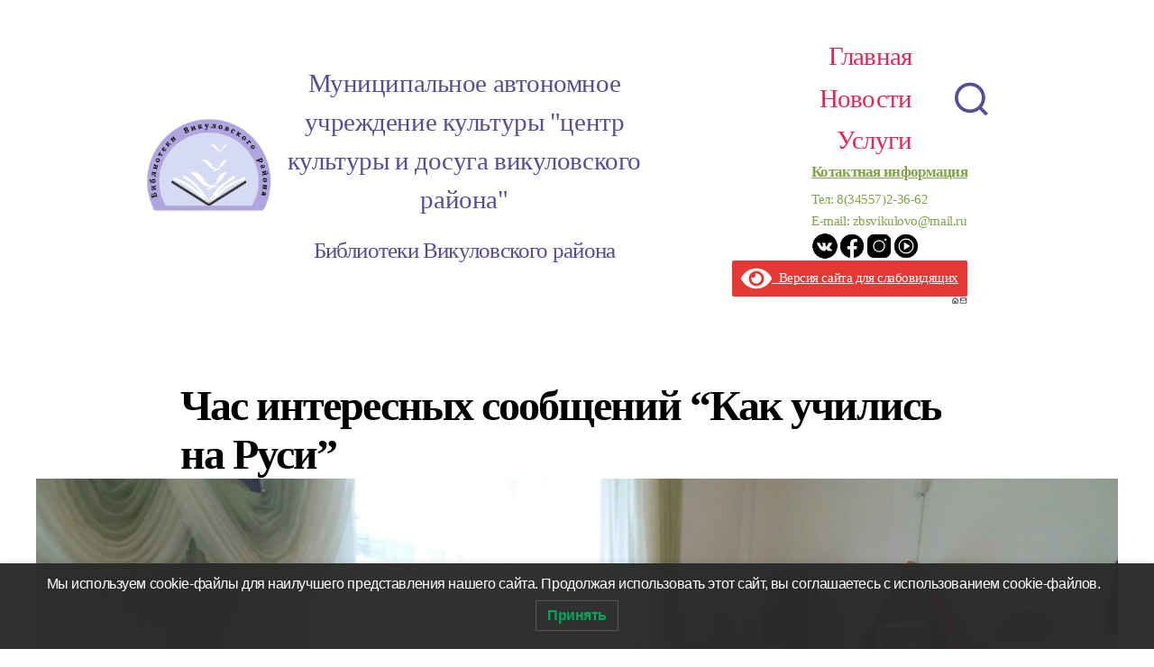

--- FILE ---
content_type: text/css
request_url: https://bibliovikulovo.ru/wp-content/plugins/magical-posts-display/assets/css/mp-style.css?ver=1.2.6
body_size: 3541
content:
/*
*
* Magical posts display style
*
*
*/

/*Error style */
.mp-error {
    text-align: center;
    display: block;
    width: 100%;
    font-size: 30px;
    text-transform: uppercase;
    font-weight: 700;
    color: #E12220;
    padding: 20px 0;
    margin: 30px 0;
}
a.mp-post-btn,
a.mp-post-btn:hover {
    text-decoration: none !important;
}
.no-load{
    opacity: 0;
    visibility: hidden;
}
.noimg-set {
    min-height: 100%;
    background: #000;
    width: 100%;
    position: relative;
}
.noimg-set:before{
    position: absolute;
    content: "";
    top: 7px;
    left: 6px;
    width: 150px;
    height: 150px;
    border-radius: 100px;
    background: radial-gradient(circle, rgb(168 94 4 / 77%), #eaecca);
}

.noimg-set:after{
    position: absolute;
    content: "";
    top: 5px;
    right: 5px;
    width: 150px;
    height: 150px;
    border-radius: 100px;
    background: radial-gradient(circle, rgb(240 20 20), #814747);
}
@media (min-width: 1201px){
    .mgpd-masonry-item.col-lg-4 {
        width: 32.5%;
    }
}
@media (min-width: 992px){
    .mgpd-masonry-item.col-lg-4 {
        width: 32%;
    }
}
.text-center{
    text-align: center;
}
.text-right{
    text-align: right;
}
.swiper-button-prev:after, 
.swiper-container-rtl .swiper-button-next:after,
.swiper-button-next:after, 
.swiper-container-rtl .swiper-button-prev:after {
    display: none;
}
/*Woocommrce style fixed*/
.woocommerce-billing-fields .form-row, 
.woocommerce-shipping-fields .form-row,
.woocommerce form .form-row {
    display: block;
    }
    
.woocommerce .col2-set .col-1, 
.woocommerce-page .col2-set .col-1,
.woocommerce .col2-set .col-2,
.woocommerce-page .col2-set .col-2 {
    max-width: unset;
    }
/*Some default style*/
.mgbb {
    border-style: solid;
    border-width: 0 0 1px 0;
    border-color: #ededed;
}
.mg-shadow,
.mgpd .card {
  border-radius: 2px;
  box-shadow: 0 0.2rem 2.8rem rgba(36, 36, 36, .1);
}
.hide-swip{
    display: none;
}
.mgpd a.btn {
    font-size: 90%;
    text-decoration: none;
    display: inline-block;
    width: fit-content;
}
a.btn.btn-link {
    color: inherit;
    background: inherit;
    padding-left: 0;
    padding-right: 0;
}
.mgpd .card-title {
    margin: 0 0 10px 0;
}
.card-title.mgpd-title {
    padding: 0;
    margin: 0 0 10px 0;
    font-size: 19px;
}
.mg-card.mgp-card {
    overflow: hidden;
}
.card-title.mgpd-title a:hover,
.card-title.mgpd-title a {
    text-decoration: none !important;
}
.mp-display-list .no-post-thumbnail,
.mp-display-gird .no-post-thumbnail {
    width: 100%;
    min-height: 200px;
    background: #ccc;
}
.card-body.mgpdl-text {
    height: 100%;
    display: flex;
    flex-direction: column;
    justify-content: center;
}
.mp-meta, .mp-meta a,.mp-meta i,
.mppost-cats a,.mppost-cats i {
    font-size: 12px;
    text-transform: capitalize;
}

.mp-meta.cat-list {
    margin-bottom: 3px;
}
.mp-meta span {
    margin-right: 5px;
}
.mp-meta.mgp-ms2 {
    border-top: 1px solid #ccc;
    padding-top: 10px;
}
.mp-post-title {
    display: block;
}

.mp-post-img figure {
    overflow: hidden;
}
.mp-post-img figure img{
    min-height: 250px;
}

/*Pagination style*/
.mp-pagination {
    display: block;
    width: 100%;
    text-align: center;
    padding: 10px 0;
    margin: 20px 0;
}
.mp-meta.cat-list.no-cat {
    min-height: 25px;
}
.mp-pagination a.page-numbers, 
.mp-pagination span {
    background: #fff;
    color: #000;
    border: 1px solid #ccc;
    margin: 0 2px;
    width: 35px;
    height: 35px;
    display: inline-flex;
    justify-content: center;
    align-items: center;
    font-size: 16px;
    line-height: 16px;
}

.mp-pagination a.page-numbers:hover,
.mp-pagination span.page-numbers:hover,
.mp-pagination span.page-numbers.current {
    background: #000;
    color: #fff;
    text-decoration: none;
}
.mp-pagination.mppag-style2 a.page-numbers, 
.mp-pagination.mppag-style2 span {
    border-radius: 50%;
    width: 40px;
    height: 40px;
}
.mgpdl-hasimg .card-footer{
    background-color: transparent;
    border-top: none;
    padding-left: 0;
}
.mgpc-pcarousel .swiper-pagination {
    position: inherit;
    padding: 7px 0;
}
.swiper-button-prev, 
.swiper-container-rtl .swiper-button-next {
    left: 5px !important;
    right: auto;
}
.swiper-button-next,
.swiper-container-rtl .swiper-button-prev {
    right: 5px;
    left: auto;
}
.mgpdc2 .swiper-button-prev, 
.mgpdc2 .swiper-container-rtl .swiper-button-next {
    left: -50px !important;
    right: auto;
    transition: 0.5s;
}
.mgpdc2 .swiper-button-next,
.mgpdc2 .swiper-container-rtl .swiper-button-prev {
    right: -50px;
    left: auto;
    transition: 0.5s;
}
.mgpdc2:hover .swiper-button-prev, 
.mgpdc2:hover .swiper-container-rtl .swiper-button-next {
    left: 5px !important;
    right: auto;
}
.mgpdc2:hover .swiper-button-next,
.mgpdc2:hover .swiper-container-rtl .swiper-button-prev {
    right: 5px;
    left: auto;
}
.mgpdc2 .swiper-button-next:after,
.mgpdc2 .swiper-button-prev:after {
    background: transparent;
    font-size: 12px;
    padding: 0;
}
.swiper-button-next, 
.swiper-button-prev{
    height: auto;
}
.swiper-button-next, 
.swiper-button-prev {
    background: rgba(255,255,255,0.6);
    border-radius: 50%;
    width: 30px;
    height: 30px;
}
.swiper-button-next:after, 
.swiper-button-prev:after {
    font-size: 14px;
    font-weight: 900;
    padding: 8px;
    border-radius: 50%;
    color: #555 !important;
}

.swiper-container-horizontal>.swiper-pagination-bullets {
    bottom: 0;
    left: 0;
    width: 100%;
}
.mgpdc2 .card {
    position: relative;
    overflow: hidden;
}
.mgpdc2 .card .mp-meta.cat-list {
    position: absolute;
    top: 5px;
    left: 10px;
    background: #fff;
    padding: 2px 10px;
    visibility: hidden;
    transition: 0.5s;
    opacity: 0;
}
.mgpdc2 .card:hover .mp-meta.cat-list {
    visibility: visible;
    opacity: 1;
    transition: 0.5s;
}
.mgpd-card-img{
    overflow: hidden;
}
.mgpdc2 .card img {
    transform: scale(1);
    transition: 0.5s;
}
.mgpdc2 .card:hover img {
    transform: scale(1.1);
}
/*mg style link button*/
a.btn.btn-link.mgpd-btn {
    font-size: 14px;
    text-decoration: none;
    position: relative;
}

a.btn.btn-link.mgpd-btn:after {
    position: absolute;
    bottom: 0;
    left: 0;
    width: 20%;
    height: 2px;
    content: "";
    background: #ccc;
    transition: 0.4s;
}

a.btn.btn-link.mgpd-btn:hover:after {
    width: 100%;
}

.mpg-tags-links {
    display: flex;
    align-items: baseline;
    font-size: 14px;
    text-align: right;
    margin-top: 10px;
}
.mpg-tags-links a {
    margin-left: 5px;
}

.mpg-tags-links i {
    opacity: 0.7;
    font-size: 12px;
}
/*Posts style css*/
.card.mgpdl-card figure img {
    width: 100%;
}
.mpdl-text {
    padding: 5px 0;
}
ul.mgpdl-list {
    margin: 0;
}
ul.mgpdl-hstyle{
    margin: 0;
    padding: 0;
    list-style: none;
}
.mpdl-date span {
    display: block;
    font-size: 14px;
    line-height: 1rem;
    padding: 6px 3px;
}
.mpdl-date span.mp-day {
    background: #000;
    color: #fff;
}
.mpdl-date span.mp-year {
    background: #ccc;
}
.mpdl-date span.mp-month {
    padding: 7px 3px;
}
li.mgpdl-list-item {
    line-height: normal;
    overflow: hidden;
}
h3.mpdl-title {
    font-size: 18px;
    line-height: 20px;
    margin-top: 5px;
    font-weight: 500;
    margin-bottom: 10px;
}
.mpdl-title a {
    text-decoration: inherit !important;
    color: #222;
}
.mpdl-text .cat-list i {
    display: none;
}
.mpdl-img,
.mpdl-date {
    width: 150px;
}

.mpdl-img img {
    width: 100%;
    height: auto;
}
.mgl-img-right .mgpdl-card > .row {
    flex-direction: row-reverse;
}

.mgpdl.style2 .mp-meta.mgp-ms2 {
    margin-top: 3rem;
}
.mgpdl.style2 .mgpdl-item.mgpd-list.mgpdl-hasimg figure img {
    transition: 0.5s;
    transform: scale(1);
}

.mgpdl.style2 .mgpdl-item.mgpd-list.mgpdl-hasimg figure:hover img {
    transform: scale(1.1);
}

/*Widget style*/

ul.mpdw-recent-posts {
    margin: 0;
    padding: 0;
    list-style: none;
}
.mpdw-recent-text h4 {
    margin: 0 0 5px;
    font-size: 16px;
    line-height: 18px;
    text-transform: inherit;
}

li.mpdw-recent-item span.post-date {
    font-size: 13px;
    line-height: 14px;
}
li.mpdw-recent-item .col-sm-4 {
    padding: 0 !important;
}

li.mpdw-recent-item .col-sm-8 {
    padding-right: 5px !important;
}
/* Accordion style*/

a.mgbaccordion-title-link:hover {
    text-decoration: none !important;
}
.mgbaccordion-head {
    background: linear-gradient(45deg,rgba(234,21,129,.6),rgba(10,23,187,.6) 100%);
}
.mgbaccordion-head a {
    padding: 15px 10px;
    display: block;
}
.collapsed i.mba-up {
    display: block;
}

.collapsed i.mba-down {
    display: none;
}

i.mba-up {
    display: none;
}
#accordion .panel:last-child .panel-body{ border-bottom: 2px dashed #000; }
@media only screen and (max-width:479px){
    #accordion .panel-body{
        font-size: 14px;
        line-height: 22px;
        margin: 0 10px;
    }
}

/*Tab style one*/
.tab-content .tab-pane:first-child{
    margin-left: -15px;
    margin-right: -15px;
}
.mgpd-tab .tab-content {
    padding-left: 15px;
    padding-right: 15px;
}
.tab.mgpd-tab{
    box-shadow:0 3px 10px rgba(0,0,0,.3);
}
.tab.mgpd-tab .nav-tabs{
    border-bottom:2px solid #29999f;
}
.tab.mgpd-tab .nav-tabs li{
    margin:0;
}

.tab.mgpd-tab .nav-tabs li a {
    font-size: 14px;
    color: #808080;
    outline: none;
    margin-right: 0px;
    padding: 20px 25px;
    border-radius: 0;
    text-transform: uppercase;
    display: inline-block;
    border-right: 1px solid #ededed;
}
.tab.mgpd-tab .nav-tabs li a:hover,
.tab.mgpd-tab .nav-tabs li a.active{
    background:#1fd6e0;
    color:#fff;
}
.tab.mgpd-tab .tab.mgpd-tab-content{
    color:#5a5c5d;
    padding: 20px;
}

.mgpdtab2 {
    margin: 0 15px;
}
ul.nav.nav-tabs.mgtnav {
    display: block;
    width: 100%;
    overflow: hidden;
    margin: 0;
    padding: 0;
}
ul.nav.nav-tabs li {
    display: inline-block;
}
.mgptab a,
ul.nav.nav-tabs li a {
    text-decoration: none !important;
}
@media only screen and (max-width: 480px){
    .tab.mgpd-tab .nav-tabs > li{ width:100%; }
}

/*mp ticker*/
.mgpd-sticker ul {
    display: none;
    width: 100%;
    padding: 0 0 0 140px;
}
.mgpd-sticker ul li{
    padding: 0 0 0 15px;
}
.mgpticker {
    border: 1px solid #C20;
    margin: 15px 0;
    position: relative;
    box-shadow: 0 2px 5px -3px #000;
    border-radius: 3px;
    overflow: hidden;
}

.mgpd.mgpticker.mgpd-right ul {
    padding: 0 140px 0 0;
}
.mgpticker .mgpticker-text {
    display: flex;
    align-items: center;
    justify-content: center;
    background: #C20;
    padding: 10px;
    color: #FFF;
    font-weight: bold;
    position: absolute;
    top: 0;
    left: 0;
    width: 140px;
    height: 100%;
    text-align: center;
    font-size: 100%;
    z-index: 99;
}
.mgpticker.mgpd-right .mgpticker-text {
    left: auto;
    right: 0;
}


.mgpticker ul li {
    list-style: none;
    padding: 10px;
    min-height: 40px;
}
.mgpd-ticker a {
    text-decoration: none;
}
.mgpticker.mgpd-right .mgpd-ticker {
    text-align: right
}

@media only screen and (max-width: 767px){
	.mgpticker .mgpticker-text {
	    position: inherit;
	    display: block;
	    width: 100%;
	}
	.mgpd-sticker ul {
	    padding: 0;
	    text-align: center;
	}
}
.mgproductd.mgpc-pcarousel {
    padding: 0 2px;
}
/*Posts slider*/
.mgpc-pcarousel .swiper-button-prev, 
.mgpd-testimonial-carousel .swiper-button-prev, 
.mgpc-pcarousel .swiper-container-rtl .swiper-button-next,
.mgpd-testimonial-carousel .swiper-container-rtl .swiper-button-next,
.mgpc-pcarousel .swiper-button-next, 
.mgpd-testimonial-carousel .swiper-button-next, 
.mgpd-testimonial-carousel .swiper-container-rtl .swiper-button-prev,
.mgpc-pcarousel .swiper-container-rtl .swiper-button-prev {
    background: none;
}
.mgps-container {
    max-width: 1170px;
    width: 100%;
    overflow: hidden;
    margin: auto;
}
.mgp-slider .swiper-slide.swiper-slide-active {
    visibility: visible;
    opacity: 1;
}

.mgp-slider .swiper-slide {
    visibility: hidden;
    opacity: 0;
}
.mgps-item {
    position: relative;
}

.mgps.mgp-slider .mgps-item,
.mgps.mgp-slider .mgps-item img{
    height: 500px;
    overflow: hidden;
}
.mgps-text {
    position: absolute;
    top: 0;
    left: 0;
    width: auto;
    height: auto;
    text-align: center;
    bottom: 0;
    right: 0;
    margin: auto;
    padding: 80px 40px 0;
    z-index: 99;
    color: #fff;
}
.mgps-text.text-left {
    padding-left: 50px;
    padding-left: 10%;
}
.mgps-text.text-right {
    padding-right: 50px;
    padding-right: 10%;
}
.mgps-text h1 {
    color: #fff;
    margin: 5px 0 15px;
    padding: 0;
    line-height: 1.3;
    font-weight: 700;
    text-transform: uppercase;
    font-size: 2.5rem;
}
p.mgps-desc {
    font-size: 1.1rem;
    margin: 0 0 25px;
    padding: 0;
    text-transform: inherit;
    color:#fff;
}
.mgps-item:before {
    position: absolute;
    content: "";
    top: 0;
    left: 0;
    width: 100%;
    height: 100%;
    background: #000;
    opacity: 0.5;
    z-index: 0;
}
.mgps-item .mp-meta, 
.mgps-item .mp-meta a,
.mgps-item .mp-meta i{
    color:#fff;
}
a.mgps-btn{
    color:#fff;
}
.mgps.mgp-slider .swiper-pagination-bullet {
    width: 12px;
    height: 8px;
    border-radius: 0; 
    background: #000;
}
.mgps-img img {
    width: 100%;
}
@media (max-width: 767px){
    p.mgps-desc {
        display: none;
    }
}
/*Elementor Posts slider*/
.mgps-main .swiper-button-next, 
.mgps-main .swiper-button-prev{
    background-image: none;
}
.mgps-main .swiper-button-next:after, 
.mgps-main .swiper-button-prev:after {
    display: none;
}
.mgps-main .swiper-button-next i, 
.mgps-main .swiper-button-prev i{
    font-size: 24px;
    box-shadow: 0 0.2rem 2.8rem rgba(36,36,36,.1);
}
/* .mgps-main .swiper-button-next i {
    right: -5px;
    position: absolute;
} */
.mgps-main .mgs-item .mgse-img-before, 
.swiper-container-vertical{
    width: 100%;
    height: 600px;
    overflow: hidden;
}
.mgps-main .mgs-item img{
    min-width: 100%;
    height: auto;
    min-height: 600px;
}
.mgps-main .mgs-item {
    position: relative;
}
.btn-success.mgs-btn,
.btn-success.mgs-btn:hover{
  border:none;
}
.mgs-content.mgst-center {
  position: absolute;
  top: 50%;
  left: 50%;
  transform: translate(-50%, -50%);
  text-align:center;
}
.mgs-content.mgst-left {
  position: absolute;
  top: 50%;
  left: 5%;
  transform: translate(5%, -50%);
  text-align:left;
}
.mgs-item .mgs-content{
    opacity: 0;
    transition: 0.9s;
}
.mgs-item.swiper-slide-active .mgs-content{
    opacity: 1;
}
.mgs-title {
    text-shadow: 2px 4px 3px rgba(0,0,0,0.3);
    font-size: 30px;
    text-transform: uppercase;
    font-weight: 700;
    color:#fff;
}
.mgs-subtitle {
  text-shadow: 2px 4px 3px rgba(0,0,0,0.3);
    font-size: 18px;
    color: #fff;
    line-height: 20px;
}
.mgs-btn {
  box-shadow: 2px 4px 3px rgba(0,0,0,0.3);
}
.mgs-overlay {
   /*  position: relative; */
    padding: 20px 10px;
    background: rgba(0,0,0,0.3);
}
.swiper-pagination-bullet{
  opacity: 1 !important;
}
.mgps-main .mgps-fade .swiper-slide {
    visibility: hidden;
}

.mgps-main .swiper-slide.swiper-slide-active {
    visibility: visible;
}
.mgse-img-before img {
    min-width: 100%;
    height: auto; 
}

.mgps-main .mgse-img-before {
    width: 100%;
    min-height: 600px;
    height: 600px;
    overflow: hidden;
}
.mgs-content .slide-cat a {
    color: #fff;
    border-bottom: 1px solid #fff;
    padding: 3px 0px 4px;
    font-size: 14px;
    margin-bottom: 10px;
}
.mgs-content a.mp-post-btn.link1 {
    color: #fff;
}
@media (max-width: 767px){
    .mgps-main .mgs-title{
        font-size: 24px;
    }
    .mgs-content.mgst-center {
        position: absolute;
        top: 20%;
        left: 10%;
        transform: translate(-5%, -20%);
        text-align:center;
      }
      .mgs-content.mgst-left {
        position: absolute;
        top: 20%;
        left: 5%;
        transform: translate(5%, -20%);
        text-align:left;
      }
}

--- FILE ---
content_type: image/svg+xml
request_url: https://avatars.mds.yandex.net/get-lpc/403342/949fa78c-183c-4f4a-83b8-886e327891ad/orig
body_size: 25469
content:
<svg width="4000" height="5826" viewBox="0 0 4000 5826" fill="none" xmlns="http://www.w3.org/2000/svg">
<g clip-path="url(#clip0)">
<rect width="4000" height="5826" fill="#F8F5F1"/>
<path fill-rule="evenodd" clip-rule="evenodd" d="M3282.34 1717.35C3380.31 1765.48 3376.22 1905.52 3423.47 2003.91C3464.95 2090.27 3529.75 2162.98 3542 2258C3556.67 2371.77 3579.07 2508.67 3499.16 2590.97C3419.14 2673.39 3281.5 2808.68 3167.18 2820.05C3070.38 2829.67 2558.57 2801.33 2469.94 2761.22C2382.02 2721.43 2338.46 2626.85 2290.62 2543.03C2243.79 2460.99 2200.61 2377.31 2196.94 2282.92C2192.88 2178.42 2198.19 2062.48 2268.93 1985.46C2339.22 1908.95 2457.26 1916.82 2557.69 1890.21C2662.88 1862.34 3184.68 1669.36 3282.34 1717.35Z" fill="#F5ECE3"/>
<path fill-rule="evenodd" clip-rule="evenodd" d="M3282.35 4760.08C3380.31 4808.21 3376.22 4948.26 3423.48 5046.65C3464.95 5133.01 3529.75 5205.72 3542 5300.74C3556.67 5414.51 3579.07 5551.4 3499.16 5633.7C3419.14 5716.12 3281.5 5851.41 3167.19 5862.78C3070.39 5872.41 2558.57 5844.07 2469.94 5803.96C2382.02 5764.17 2338.46 5669.58 2290.62 5585.77C2243.79 5503.72 2200.61 5420.05 2196.94 5325.65C2192.88 5221.16 2198.19 5105.21 2268.93 5028.2C2339.22 4951.69 2457.26 4959.56 2557.69 4932.95C2662.88 4905.07 3184.68 4712.09 3282.35 4760.08Z" fill="#F5ECE3"/>
<path fill-rule="evenodd" clip-rule="evenodd" d="M1585.79 3936.08C1683.76 3984.21 1679.67 4124.26 1726.92 4222.65C1768.4 4309.01 1833.2 4381.72 1845.45 4476.74C1860.12 4590.5 1882.52 4727.4 1802.61 4809.7C1722.59 4892.12 1584.94 5027.41 1470.63 5038.78C1373.83 5048.41 862.013 5020.07 773.39 4979.96C685.471 4940.17 641.903 4845.58 594.065 4761.77C547.237 4679.72 504.06 4596.05 500.388 4501.65C496.323 4397.16 501.632 4281.21 572.376 4204.2C642.663 4127.69 760.703 4135.56 861.134 4108.95C966.323 4081.07 1488.12 3888.09 1585.79 3936.08Z" fill="#F5ECE3"/>
<path fill-rule="evenodd" clip-rule="evenodd" d="M722.551 2488.33C796.818 2411.81 925.717 2457.84 1031.39 2443.6C1124.14 2431.11 1436.95 2473.43 1528.94 2490.7C1639.08 2511.38 1773.04 2531.84 1825.42 2630.91C1877.87 2730.12 1798.53 2845.75 1774.63 2955.4C1754.38 3048.25 1760.47 3152.05 1696.48 3222.31C1632.99 3292.01 1531.96 3303.97 1439.66 3323.14C1349.3 3341.92 1032.82 3412.19 944.001 3387.14C845.679 3359.41 739.54 3255.51 689.314 3166.55C639.412 3078.17 682.324 2970.86 687.88 2869.51C693.7 2763.36 648.508 2564.61 722.551 2488.33Z" fill="#F5ECE3"/>
<path fill-rule="evenodd" clip-rule="evenodd" d="M2369.46 3422.15C2447.59 3341.66 2583.18 3390.08 2694.34 3375.1C2791.91 3361.95 2883.54 3321.68 2980.3 3339.84C3096.16 3361.6 3420.33 3436.45 3475.43 3540.67C3530.6 3645.03 3447.15 3766.66 3422 3882C3400.71 3979.67 3407.11 4088.87 3339.79 4162.77C3273.01 4236.09 3145.1 4277.83 3048 4298C2952.95 4317.75 2695.85 4250.93 2602.41 4224.57C2498.98 4195.4 2387.33 4153.43 2334.5 4059.85C2282.01 3966.88 2327.15 3853.99 2332.99 3747.38C2339.11 3635.72 2291.57 3502.39 2369.46 3422.15Z" fill="#F5ECE3"/>
<path fill-rule="evenodd" clip-rule="evenodd" d="M754.09 1015.36C828.374 938.83 957.302 984.869 1255 970.627C1347.77 958.127 1434.9 919.831 1526.9 937.104C1637.07 957.787 1771.06 978.259 1823.45 1077.35C1875.91 1176.59 1796.56 1292.23 1772.65 1401.91C1752.4 1494.78 1758.49 1598.61 1694.48 1668.88C1630.98 1738.59 1529.93 1750.56 1437.6 1769.74C1347.22 1788.51 1064.43 1803.41 975.589 1778.35C877.245 1750.61 771.082 1710.7 720.845 1621.72C670.932 1533.32 713.853 1425.98 719.411 1324.61C725.232 1218.44 680.03 1091.66 754.09 1015.36Z" fill="#F5ECE3"/>
<path d="M1392.6 764.383C1392.72 763.784 1392.84 763.209 1392.86 762.587C1392.86 762.395 1392.86 762.18 1392.86 761.988C1392.89 761.557 1392.72 762.371 1392.86 761.964C1392.96 761.653 1393.08 761.365 1393.2 761.054C1393.32 760.766 1393.41 760.455 1393.53 760.168C1393.7 759.76 1393.37 760.551 1393.53 760.144C1393.61 759.952 1393.68 759.784 1393.77 759.593C1393.87 759.377 1393.96 759.138 1394.04 758.922C1394.08 758.754 1394.13 758.587 1394.18 758.419C1394.44 757.533 1394.16 758.419 1394.08 758.371C1394.13 758.395 1395.07 756.91 1395.16 756.742C1395.26 756.575 1395.38 756.383 1395.47 756.215C1395.57 756.024 1396.02 755.018 1395.76 755.401C1395.95 755.114 1396.22 754.85 1396.43 754.611C1396.12 754.946 1396.74 754.323 1396.84 754.227C1397.03 754.036 1397.25 753.844 1397.41 753.653C1397.53 753.509 1397.68 753.341 1397.8 753.173C1397.87 753.102 1397.92 753.006 1397.99 752.934C1397.82 753.078 1397.82 753.102 1397.96 752.982C1398.4 752.599 1398.85 752.263 1399.28 751.856C1399.47 751.688 1399.64 751.545 1399.86 751.377C1400.02 751.233 1400.19 751.114 1400.36 750.97C1400.5 750.85 1400.5 750.85 1400.34 750.97C1400.43 750.922 1400.53 750.874 1400.62 750.826C1401.65 750.323 1402.78 750.132 1403.86 750.419C1404.02 750.467 1404.22 750.539 1404.38 750.563C1404 750.539 1404.02 750.179 1404.29 750.611C1404.41 750.802 1404.58 750.946 1404.72 751.138C1405.01 751.521 1404.58 750.826 1404.82 751.233C1405.17 751.832 1405.39 752.503 1405.61 753.173C1405.75 753.653 1405.89 754.156 1406.04 754.635C1406.13 754.922 1406.23 755.233 1406.3 755.521C1406.23 755.138 1406.35 756.191 1406.37 756.383C1406.32 755.88 1406.37 756.431 1406.37 756.503C1406.37 756.742 1406.37 757.006 1406.37 757.245C1406.37 757.557 1406.4 757.868 1406.42 758.179C1406.44 758.347 1406.47 758.539 1406.47 758.706C1406.44 758.179 1406.44 758.946 1406.44 759.042C1406.44 759.401 1406.42 759.736 1406.47 760.096C1406.49 760.287 1406.52 760.503 1406.56 760.718C1406.59 760.814 1406.59 760.934 1406.61 761.03C1406.61 760.814 1406.61 760.766 1406.59 760.886C1406.59 761.03 1406.54 761.197 1406.54 761.341C1406.54 761.437 1406.4 762.203 1406.52 761.653C1406.47 761.844 1406.42 762.012 1406.37 762.203C1406.35 762.347 1406.3 762.467 1406.28 762.611C1406.18 762.898 1406.25 762.802 1406.49 762.299C1406.54 762.371 1405.89 763.162 1405.82 763.281C1406.04 763.162 1406.28 763.018 1406.49 762.898C1406.23 762.922 1405.7 762.898 1405.49 763.042C1405.32 763.162 1405.68 763.233 1405.63 763.066C1405.58 762.922 1405.25 762.659 1405.13 762.587C1404.77 762.299 1405.2 762.754 1405.17 762.706C1405.15 762.539 1405.01 762.347 1404.94 762.18C1404.82 761.916 1404.7 761.653 1404.6 761.389C1404.36 760.79 1404.17 760.191 1403.98 759.569C1403.88 759.281 1403.79 758.994 1403.71 758.682C1403.64 758.323 1403.71 758.659 1403.69 758.563C1403.67 758.347 1403.67 758.108 1403.67 757.892C1403.64 757.653 1403.62 757.413 1403.59 757.15C1403.57 756.958 1403.52 756.742 1403.52 756.527C1403.5 756.239 1403.47 756.79 1403.55 756.383C1403.64 755.712 1403.59 755.018 1403.71 754.371C1403.64 754.73 1403.71 754.467 1403.79 754.299C1403.88 754.108 1403.95 753.916 1404.02 753.724C1404.12 753.437 1404.17 753.173 1404.24 752.862C1404.26 752.79 1404.38 752.287 1404.29 752.551C1404.19 752.79 1404.43 752.359 1404.48 752.287C1404.65 752.048 1404.79 751.784 1404.94 751.521C1405.03 751.329 1405.13 751.138 1405.2 750.946C1405.25 750.778 1405.41 750.515 1405.22 750.826C1405.32 750.682 1405.44 750.539 1405.56 750.419C1405.63 750.347 1405.96 749.916 1405.82 750.06C1405.68 750.227 1406.01 749.868 1406.06 749.82C1406.2 749.676 1406.35 749.557 1406.49 749.437C1406.73 749.197 1406.95 748.958 1407.14 748.694C1407.21 748.623 1407.57 748.215 1407.43 748.335C1407.26 748.479 1407.67 748.215 1407.74 748.167C1408 748.024 1408.24 747.856 1408.48 747.688C1408.65 747.569 1408.82 747.425 1408.96 747.281C1409.05 747.185 1409.34 747.018 1409.05 747.161C1409.37 746.994 1409.77 746.946 1410.11 746.802C1410.37 746.682 1410.64 746.515 1410.9 746.371C1411.16 746.227 1410.97 746.299 1411.02 746.275C1411.23 746.227 1411.47 746.227 1411.69 746.203C1412.22 746.131 1412.74 746.036 1413.29 745.988C1414.2 745.916 1414.3 745.916 1415.14 746.347C1414.88 746.203 1415.21 746.419 1415.31 746.467C1415.5 746.587 1415.69 746.706 1415.86 746.826C1416.12 747.018 1415.76 746.682 1415.98 746.898C1416.14 747.066 1416.34 747.281 1416.48 747.473C1416.7 747.76 1416.86 748.024 1417.03 748.359C1417.08 748.455 1417.29 748.958 1417.17 748.623C1417.27 748.838 1417.32 749.054 1417.39 749.269C1417.44 749.389 1417.61 749.916 1417.51 749.533C1417.56 749.748 1417.61 749.988 1417.63 750.203C1417.7 750.539 1417.73 750.85 1417.75 751.209C1417.75 751.449 1417.77 751.664 1417.77 751.904C1417.77 751.497 1417.75 752.024 1417.75 752.167C1417.73 752.551 1417.73 752.934 1417.75 753.317C1417.77 753.557 1417.8 753.796 1417.85 754.036C1417.87 754.132 1417.87 754.227 1417.87 754.299C1417.89 754.563 1417.89 753.988 1417.87 754.227C1417.82 754.635 1417.75 755.066 1417.68 755.473C1417.8 755.185 1417.89 754.898 1418.01 754.611C1417.73 754.946 1417.44 755.305 1417.15 755.641C1417.37 755.521 1417.61 755.377 1417.82 755.257C1417.7 755.257 1417.56 755.281 1417.44 755.257C1417.27 755.233 1416.72 755.162 1417.08 755.305C1417.49 755.473 1416.98 755.138 1416.91 755.066C1416.84 754.994 1416.46 754.635 1416.65 754.874C1416.53 754.73 1416.46 754.539 1416.36 754.395C1416.02 753.892 1416.34 754.395 1416.31 754.419C1416.41 754.179 1416.19 753.533 1416.12 753.269C1416.07 753.078 1416 752.359 1415.86 752.263C1415.88 752.287 1415.83 752.91 1415.93 752.455C1415.98 752.239 1415.98 751.976 1415.98 751.736C1416 751.425 1415.98 751.114 1415.95 750.778C1415.95 750.587 1415.93 750.395 1415.93 750.203C1415.93 750.251 1415.91 750.371 1415.98 750.036C1416.02 749.748 1416.05 749.437 1416.07 749.126C1416.1 748.934 1416.1 748.742 1416.1 748.551C1416.1 748.383 1416.14 747.904 1416.07 748.335C1416.17 747.64 1416.41 746.97 1416.6 746.323C1416.7 746.036 1416.46 746.634 1416.65 746.203C1416.72 746.012 1416.82 745.82 1416.89 745.652C1417.01 745.365 1417.13 745.054 1417.27 744.766C1417.49 744.215 1417.75 743.712 1418.01 743.185C1418.11 742.994 1418.23 742.778 1418.32 742.587C1418.47 742.275 1418.42 742.371 1418.4 742.419C1418.59 742.107 1418.8 741.796 1419.04 741.533C1419.52 740.958 1420.12 740.455 1420.65 739.928C1421.53 739.042 1420.6 737.245 1419.5 738.347C1418.16 739.64 1417.13 740.862 1416.31 742.563C1415.52 744.167 1414.8 745.844 1414.42 747.593C1414.23 748.503 1414.16 749.461 1414.11 750.395C1414.08 750.85 1414.13 751.305 1414.16 751.76C1414.18 752.191 1414.2 751.521 1414.13 752.096C1414.11 752.359 1414.06 752.623 1414.06 752.886C1414.08 753.413 1414.28 753.892 1414.4 754.419C1414.49 754.85 1414.35 754.156 1414.4 754.443C1414.42 754.563 1414.44 754.706 1414.44 754.826C1414.49 755.138 1414.52 755.425 1414.64 755.712C1414.97 756.503 1415.76 757.509 1416.67 757.629C1419.14 757.988 1419.91 754.946 1419.67 753.054C1419.64 752.91 1419.57 752.215 1419.59 752.67C1419.59 752.407 1419.62 752.144 1419.62 751.88C1419.62 751.329 1419.62 750.778 1419.57 750.227C1419.5 749.269 1419.26 748.311 1418.9 747.425C1418.18 745.652 1416.72 744.024 1414.8 743.593C1413.99 743.401 1413.05 743.64 1412.26 743.736C1411.88 743.784 1411.47 743.784 1411.09 743.88C1410.64 744 1410.28 744.311 1409.85 744.503C1409.41 744.694 1408.91 744.742 1408.5 745.006C1408.17 745.221 1407.91 745.557 1407.57 745.796C1407.16 746.084 1406.73 746.251 1406.4 746.587C1406.23 746.754 1406.06 746.994 1405.92 747.185C1405.85 747.281 1405.77 747.353 1405.73 747.425C1406.01 747.09 1405.68 747.473 1405.63 747.521C1404.96 748.167 1404.26 748.838 1403.83 749.676C1403.43 750.491 1402.85 751.281 1402.66 752.167C1402.44 753.102 1402.04 753.988 1401.99 754.946C1401.94 755.928 1401.82 756.814 1401.94 757.796C1402.16 759.593 1402.47 761.221 1403.19 762.898C1403.55 763.712 1403.95 764.671 1404.74 765.174C1405.65 765.748 1406.92 765.03 1407.43 764.287C1408.02 763.401 1408.31 762.515 1408.46 761.461C1408.53 761.006 1408.58 760.575 1408.53 760.096C1408.5 759.808 1408.43 759.521 1408.41 759.233C1408.38 758.97 1408.41 759.545 1408.41 759.305C1408.41 759.114 1408.43 758.922 1408.43 758.73C1408.43 758.275 1408.43 757.844 1408.38 757.389C1408.36 757.221 1408.31 756.623 1408.34 757.078C1408.31 756.766 1408.34 756.455 1408.34 756.144C1408.31 755.162 1408.12 754.251 1407.86 753.317C1407.4 751.688 1406.95 749.557 1405.56 748.431C1404.12 747.281 1401.53 747.904 1400.12 748.718C1399.35 749.173 1398.76 749.82 1398.06 750.395C1397.7 750.682 1397.32 750.922 1397.01 751.257C1396.86 751.425 1396.72 751.617 1396.6 751.784C1396.53 751.88 1396.46 751.976 1396.38 752.048C1396.31 752.12 1396.58 751.856 1396.31 752.12C1395.67 752.766 1394.92 753.365 1394.52 754.203C1394.32 754.611 1394.18 755.018 1393.96 755.401C1393.85 755.617 1393.73 755.808 1393.61 756.024C1393.87 755.593 1393.37 756.359 1393.29 756.455C1393.01 756.862 1392.82 757.269 1392.67 757.748C1392.65 757.844 1392.38 758.659 1392.58 758.132C1392.48 758.419 1392.34 758.682 1392.22 758.97C1391.88 759.76 1391.52 760.623 1391.28 761.461C1391.16 761.916 1391.16 762.395 1391.19 762.85C1391.21 763.162 1391.23 762.826 1391.23 762.754C1391.23 762.85 1391.19 762.97 1391.19 763.066C1391.14 763.329 1391.09 763.569 1391.04 763.832C1390.95 764.335 1390.97 765.054 1391.57 765.221C1391.95 765.437 1392.5 764.886 1392.6 764.383Z" fill="#DED9D3"/>
<path d="M2584.28 796.691C2583.38 799.153 2582.64 801.038 2583.38 803.515C2584.03 805.688 2585.35 807.179 2586.67 808.856C2587.74 808.218 2588.8 807.58 2589.85 806.982C2587.89 805.226 2585.84 804.166 2583.03 804.711C2581.77 804.966 2580.39 805.679 2579.5 806.646C2578.35 807.846 2578.08 808.8 2577.66 810.384C2578.98 810.42 2580.26 810.404 2581.58 810.441C2580.46 806.291 2579.59 802.001 2577.39 798.437C2576.67 799.147 2575.99 799.87 2575.27 800.58C2577.02 800.673 2578.67 800.689 2580.39 800.409C2582.23 800.127 2583.77 799.197 2585.36 798.147C2587.55 796.71 2584.73 794.48 2583.04 795.586C2582.49 795.945 2581.91 796.385 2581.34 796.692C2580.93 796.915 2580.47 797.032 2580.06 797.255C2579.48 797.602 2580.37 797.088 2580.57 797.11C2580.33 797.075 2580 797.189 2579.77 797.248C2579.03 797.359 2578.35 797.401 2577.62 797.471C2576.82 797.516 2577.89 797.518 2577.12 797.482C2576.71 797.478 2576.31 797.434 2575.91 797.39C2574.94 797.332 2572.98 798.164 2573.8 799.533C2576.1 803.269 2576.59 806.433 2577.73 810.769C2578.16 812.413 2581.11 812.826 2581.64 810.826C2581.75 810.41 2582.09 809.708 2582.04 809.283C2582.01 808.816 2581.68 809.611 2581.95 809.432C2582.17 809.28 2582.38 808.941 2582.54 808.724C2582.69 808.547 2582.87 808.29 2583.05 808.126C2582.61 808.522 2583.02 808.206 2583.18 808.123C2583.43 807.983 2583.71 807.897 2583.97 807.758C2585.04 807.213 2583.69 807.978 2583.67 807.791C2583.69 807.751 2585.06 807.719 2585.17 807.663C2585.82 807.475 2584.46 807.333 2584.59 807.557C2584.63 807.662 2585.14 807.744 2585.28 807.794L2586.06 808.057C2586.03 808.137 2585.02 807.16 2585.67 807.879C2586 808.218 2586.4 808.489 2586.73 808.828C2588.03 809.999 2591.47 808.986 2589.9 806.955C2589.4 806.286 2588.89 805.657 2588.39 804.988C2587.6 803.992 2587.66 804.151 2587.25 802.693C2587.32 802.945 2587.18 802.214 2587.05 801.764C2587 801.565 2586.89 801.3 2586.89 801.074C2586.92 801.673 2586.99 800.925 2587.03 800.804C2587.38 799.515 2587.41 799.434 2587.95 797.981C2588.7 795.829 2584.98 794.794 2584.28 796.691Z" fill="#DED9D3"/>
<path d="M1399.35 168.781C1399.4 164.401 1399.69 160.071 1399.35 155.741C1399.25 154.412 1396.89 155.052 1396.99 156.233C1397.33 160.563 1397.03 164.943 1396.99 169.273C1396.94 170.552 1399.3 169.962 1399.35 168.781Z" fill="#DED9D3"/>
<path d="M1399.3 198.108C1400.09 193.63 1399.35 189.054 1399.4 184.527C1399.4 183.248 1397.04 183.74 1396.99 184.921C1396.94 189.3 1397.73 193.778 1396.99 198.01C1396.69 199.387 1399.1 199.24 1399.3 198.108Z" fill="#DED9D3"/>
<path d="M1404.77 178.474C1407.08 178.278 1409.25 178.278 1411.76 178.179C1414.18 178.081 1416.34 178.179 1418.56 178.524C1419.74 178.72 1421.02 176.851 1419.54 176.555C1417.13 176.162 1414.72 176.063 1412.25 176.162C1410.88 176.211 1410.04 176.457 1408.76 176.359C1407.53 176.26 1406.39 176.359 1405.16 176.457C1403.93 176.605 1403.19 178.622 1404.77 178.474Z" fill="#DED9D3"/>
<path d="M1376.74 178.671C1379.11 178.721 1381.23 178.475 1383.54 178.475C1385.91 178.524 1388.22 178.622 1390.58 178.425C1391.77 178.327 1391.77 175.867 1390.44 176.014C1388.22 176.211 1385.95 176.064 1383.79 176.014C1381.47 175.965 1379.4 176.26 1377.14 176.211C1375.86 176.26 1375.56 178.671 1376.74 178.671Z" fill="#DED9D3"/>
<path d="M1402.9 183.74C1403.68 184.478 1404.42 185.216 1405.31 185.856C1405.61 186.053 1405.95 186.299 1406.25 186.495C1405.85 186.2 1405.9 186.102 1406.2 186.545C1406.54 187.037 1406.94 187.529 1407.33 187.972C1408.81 189.595 1410.33 190.973 1412.16 192.203C1413.34 192.941 1414.72 191.613 1413.39 190.776C1412.25 190.038 1411.86 189.792 1411.07 189.005C1410.73 188.66 1410.43 188.365 1410.09 188.021C1409.79 187.726 1409.05 186.987 1409.1 187.037C1408.36 186.2 1407.87 185.413 1406.94 184.724C1405.85 183.986 1405.65 183.691 1404.62 182.706C1403.73 181.772 1401.76 182.608 1402.9 183.74Z" fill="#DED9D3"/>
<path d="M1381.72 163.417C1383.54 164.894 1384.87 166.517 1386.74 168.092C1388.52 169.568 1389.7 171.143 1391.42 172.865C1392.31 173.751 1394.23 172.225 1393.39 171.389C1391.67 169.716 1390.24 167.846 1388.42 166.321C1386.6 164.795 1385.27 163.171 1383.3 161.597C1382.41 160.859 1380.69 162.581 1381.72 163.417Z" fill="#DED9D3"/>
<path d="M1390.98 182.805C1390.34 183.691 1389.7 184.626 1388.96 185.462C1388.42 186.102 1387.58 187.381 1387.23 187.676C1386.5 188.464 1385.66 189.054 1384.92 189.891C1384.18 190.776 1383.59 191.662 1382.95 192.597C1382.21 193.68 1384.53 194.516 1385.17 193.532C1385.81 192.597 1386.45 191.711 1387.14 190.826C1387.73 190.137 1388.56 189.645 1389.3 188.759C1390.68 187.233 1391.91 185.413 1393.1 183.691C1393.93 182.706 1391.67 181.87 1390.98 182.805Z" fill="#DED9D3"/>
<path d="M1410.28 160.514C1409.2 162.04 1407.53 164.057 1406.39 165.238C1404.82 166.862 1403.44 168.486 1402.11 170.306C1401.17 171.635 1403 172.275 1403.83 171.143C1406.54 167.354 1409.35 165.189 1412.01 161.351C1412.89 159.973 1411.07 159.333 1410.28 160.514Z" fill="#DED9D3"/>
<path d="M1466.15 1282.98C1467.22 1279.41 1468.15 1276.7 1470.15 1273.64C1470.93 1272.42 1472.08 1271.92 1473.65 1271.57C1474.43 1271.43 1475.15 1271.21 1475.93 1271.14C1476.36 1271.07 1476.86 1270.93 1477.36 1270.93C1477.79 1270.85 1477.64 1270.85 1477 1270.85C1477.36 1270.93 1477.64 1271 1478 1271.07C1481.14 1271.92 1484.5 1273.57 1486.43 1276.63C1488.64 1280.2 1488.78 1283.55 1487.85 1287.69C1487 1291.47 1484.14 1294.54 1480.86 1296.18C1480.22 1296.54 1479.22 1296.82 1478.22 1297.11C1476.79 1297.46 1479.29 1297.18 1478 1297.11C1477.43 1297.11 1476.79 1297.03 1476.22 1296.96C1474.72 1296.82 1473 1296.61 1471.29 1296.11C1465.15 1294.4 1459.8 1287.12 1459.58 1280.41C1459.51 1278.42 1460.08 1276.85 1460.87 1274.92C1461.65 1273.07 1462.08 1270.71 1463.01 1268.93C1464.58 1266 1468.29 1264.22 1472.08 1262.22C1474.15 1261.15 1471.5 1259.37 1469.93 1260.23C1466.22 1262.22 1461.87 1264.29 1459.8 1268.07C1458.8 1269.86 1458.44 1272 1457.65 1273.85C1456.8 1275.99 1456.08 1277.63 1456.01 1279.99C1455.94 1281.77 1456.23 1283.55 1456.87 1285.19C1457.58 1286.9 1458.22 1289.54 1459.3 1291.04C1460.29 1292.47 1462.58 1294.32 1463.86 1295.54C1465.15 1296.68 1466.72 1297.68 1468.36 1298.25C1472.5 1299.67 1477.36 1300.46 1481.5 1298.82C1485.57 1297.18 1488.57 1294.18 1490.28 1290.19C1493.92 1282.05 1490.14 1272.07 1481.5 1269.07C1477.36 1267.64 1471.86 1268.29 1468.36 1271.07C1464.86 1273.92 1463.79 1278.77 1462.58 1282.84C1462.08 1284.62 1465.65 1284.62 1466.15 1282.98Z" fill="#DED9D3"/>
<path d="M2585.97 1118.75C2586.17 1121.17 2586.32 1125.04 2588.66 1125.32C2591.45 1125.69 2593.39 1123.52 2595.5 1121.3C2595.09 1121.51 2594.67 1121.72 2594.26 1121.93C2594.69 1121.94 2595.15 1122.03 2595.6 1121.98C2596.45 1121.92 2596.32 1122.35 2595.81 1121.74C2596.35 1122.29 2596.76 1123.27 2597.02 1123.97C2597.73 1125.94 2598.05 1127.02 2599.2 1128.73C2599.63 1129.29 2600.38 1129.05 2600.91 1128.69C2603.31 1127.1 2604.67 1126.32 2607.25 1125.74C2606.85 1125.53 2606.49 1125.35 2606.08 1125.14C2606.41 1125.94 2606.89 1126.75 2607.15 1127.58C2607.3 1128.15 2607.14 1129.47 2607.35 1130.28C2607.64 1131.42 2608.92 1132.7 2609.96 1132.81C2611.3 1133 2612.96 1132.02 2613.87 1130.73C2614.08 1130.49 2614.32 1130.18 2614.53 1129.94C2613.79 1130.27 2613.67 1130.42 2614.04 1130.32C2614.52 1130.22 2615.09 1130.02 2615.53 1130.03C2614.73 1129.97 2616.65 1130.6 2617.04 1130.73C2616.84 1130.42 2616.64 1130.1 2616.46 1129.87C2616.62 1132.41 2616.59 1135.91 2619.05 1136.17C2621.66 1136.45 2623.76 1134.93 2626.05 1133.21C2627.55 1132.08 2626.13 1130.52 2624.86 1131.48C2623.77 1132.26 2623.03 1132.87 2622.13 1133.32C2621.86 1133.46 2621.51 1133.64 2621.19 1133.76C2620.16 1134.14 2621.69 1133.73 2621.12 1133.79C2620.46 1133.81 2619.78 1133.74 2619.1 1133.67C2619.39 1133.89 2619.64 1134.09 2619.93 1134.31C2619.33 1132.46 2619.08 1131.34 2618.93 1129.31C2618.92 1128.81 2618.7 1128.55 2618.36 1128.45C2616.89 1127.91 2615.94 1127.57 2614.34 1128.02C2613.72 1128.19 2613.33 1128.35 2612.79 1128.85C2612.52 1129.12 2611.96 1129.68 2611.79 1130.09C2611.5 1130.79 2612.63 1130.03 2611.58 1130.19C2611.29 1130.25 2610.17 1130.32 2610.85 1130.52C2611.62 1130.77 2610.32 1129.83 2610.2 1129.7C2609.78 1129.41 2609.59 1128.69 2609.86 1129.74C2609.76 1129.33 2609.81 1128.8 2609.78 1128.36C2609.7 1126.57 2609.24 1125.56 2608.56 1124.02C2608.35 1123.49 2607.92 1123.34 2607.39 1123.42C2604.6 1124.11 2602.34 1125.35 2599.74 1127.04C2600.28 1127.03 2600.88 1127.05 2601.45 1126.99C2601.03 1126.43 2600.4 1125.69 2600.1 1125.11C2599.72 1124.29 2599.68 1123.21 2599.33 1122.34C2598.68 1120.74 2598.04 1119.64 2596.56 1119.52C2594.49 1119.38 2593.95 1120.16 2592.28 1121.69C2591.84 1122.1 2590.99 1122.72 2590.3 1123.21C2591.22 1122.55 2591.07 1123.04 2590.3 1122.93C2589.89 1122.86 2589.44 1122.91 2589 1122.9C2589.3 1123.12 2589.54 1123.31 2589.83 1123.53C2588.99 1121.49 2588.69 1120.49 2588.51 1118.15C2588.34 1116.45 2585.86 1117.3 2585.97 1118.75Z" fill="#DED9D3"/>
<path d="M2595.66 2829.02C2596.03 2831.29 2596.85 2833.67 2597.11 2835.94C2597.32 2838.1 2596.8 2840.63 2596.59 2842.8C2596.34 2845.01 2596.18 2847.39 2595.15 2849.4C2593.86 2851.98 2593.03 2853.32 2591.38 2855.13C2589.57 2857.09 2588.23 2858.53 2585.85 2859.36C2583.79 2860.08 2581.36 2860.9 2579.5 2861.21C2577.39 2861.52 2574.75 2861.06 2572.43 2860.59C2571.65 2860.44 2571.34 2859.98 2570.05 2859.2C2568.66 2858.38 2567.83 2858.07 2566.75 2856.83C2563.86 2853.58 2562.98 2848.26 2563.81 2844.09C2564.74 2839.44 2568.51 2835.88 2573.05 2835.37C2573.46 2835.32 2573.93 2835.21 2574.29 2835.26C2574.13 2835.26 2573.46 2835.11 2574.18 2835.32C2574.75 2835.47 2575.37 2835.68 2575.94 2835.88C2577.08 2836.3 2578.21 2836.76 2579.35 2837.22C2580.07 2837.53 2580.33 2838.05 2581.21 2839.19C2582.03 2840.27 2582.91 2841.4 2583.43 2842.69C2584.2 2844.71 2583.53 2846.61 2582.7 2848.73C2581.83 2850.9 2579.92 2852.5 2577.9 2853.22C2576.46 2853.73 2575.99 2853.89 2574.34 2853.48C2573.1 2853.17 2571.65 2852.29 2570.78 2851.31C2571.24 2851.82 2570.26 2850.12 2570.16 2849.76C2569.95 2849.25 2569.8 2848.73 2569.69 2848.16C2569.64 2847.9 2569.49 2847.59 2569.49 2847.34C2569.49 2846.77 2569.33 2847.7 2569.64 2846.92C2569.85 2846.46 2570.21 2845.58 2570.36 2845.32C2570.73 2844.71 2571.24 2844.03 2571.71 2843.47C2571.09 2844.24 2570.98 2843.78 2571.65 2843.67C2572.12 2843.62 2572.53 2843.36 2573 2843.26C2573 2843.26 2574.24 2843.11 2574.65 2843.11C2575.27 2843.11 2573.72 2842.9 2574.65 2843.11C2575.06 2843.21 2575.53 2843.26 2575.89 2843.42C2576.87 2843.78 2575.22 2842.9 2576.2 2843.57C2576.46 2843.73 2577.08 2844.19 2577.23 2844.45C2577.44 2844.76 2577.75 2846.36 2577.8 2845.84C2577.7 2847.54 2577.02 2847.65 2575.73 2848.83C2576.15 2848.73 2576.56 2848.63 2576.97 2848.47C2576.25 2848.37 2575.48 2848.26 2574.75 2848.16C2573.31 2847.96 2572.53 2849.86 2574.18 2850.07C2575.63 2850.28 2576.77 2850.69 2577.95 2849.76C2579.14 2848.88 2579.97 2847.85 2580.23 2846.36C2580.69 2843.52 2577.85 2841.61 2575.37 2841.25C2574.08 2841.04 2572.69 2841.3 2571.45 2841.66C2569.85 2842.13 2569.28 2842.69 2568.35 2844.09C2567.73 2845.01 2566.9 2846.36 2566.9 2847.49C2566.9 2848.68 2567.58 2850.12 2568.09 2851.21C2569.28 2853.63 2572.07 2855.28 2574.75 2855.44C2577.9 2855.59 2580.23 2854.61 2582.7 2852.7C2584.82 2851.1 2585.96 2847.9 2586.42 2845.32C2586.89 2842.74 2584.98 2840.11 2583.53 2838.21C2582.7 2837.12 2582.03 2836.19 2580.79 2835.57C2579.61 2835.01 2578.32 2834.54 2577.08 2834.13C2574.24 2833.15 2571.65 2833.36 2568.87 2834.49C2563.5 2836.76 2560.5 2842.54 2561.07 2848.16C2561.33 2850.84 2561.74 2853.73 2563.14 2856.11C2564.74 2858.79 2567.21 2859.92 2569.64 2861.63C2571.81 2863.07 2575.27 2863.28 2577.85 2863.38C2580.59 2863.48 2583.22 2862.35 2585.8 2861.57C2588.85 2860.65 2590.86 2859.3 2592.98 2856.93C2593.86 2855.95 2594.99 2855.07 2595.66 2853.84C2596.34 2852.55 2597.11 2851.26 2597.73 2849.97C2598.92 2847.49 2599.12 2844.45 2599.33 2841.71C2599.54 2838.77 2599.9 2836.35 2599.23 2833.41C2598.87 2831.91 2598.61 2830.42 2598.35 2828.92C2598.04 2827.58 2595.46 2827.78 2595.66 2829.02Z" fill="#DED9D3"/>
<path d="M2520.66 1488.02C2521.02 1490.29 2521.85 1492.67 2522.11 1494.94C2522.32 1497.1 2521.8 1499.63 2521.59 1501.8C2521.33 1504.01 2521.18 1506.39 2520.15 1508.4C2518.86 1510.98 2518.03 1512.32 2516.38 1514.13C2514.57 1516.09 2513.23 1517.53 2510.85 1518.36C2508.79 1519.08 2506.36 1519.9 2504.5 1520.21C2502.39 1520.52 2499.75 1520.06 2497.43 1519.59C2496.65 1519.44 2496.34 1518.98 2495.05 1518.2C2493.66 1517.38 2492.83 1517.07 2491.75 1515.83C2488.86 1512.58 2487.98 1507.26 2488.81 1503.09C2489.73 1498.44 2493.5 1494.88 2498.05 1494.37C2498.46 1494.32 2498.93 1494.21 2499.29 1494.26C2499.13 1494.26 2498.46 1494.11 2499.18 1494.32C2499.75 1494.47 2500.37 1494.68 2500.94 1494.88C2502.08 1495.3 2503.21 1495.76 2504.35 1496.22C2505.07 1496.53 2505.33 1497.05 2506.21 1498.19C2507.03 1499.27 2507.91 1500.4 2508.43 1501.69C2509.2 1503.71 2508.53 1505.61 2507.7 1507.73C2506.83 1509.9 2504.92 1511.5 2502.9 1512.22C2501.46 1512.73 2500.99 1512.89 2499.34 1512.48C2498.1 1512.17 2496.65 1511.29 2495.78 1510.31C2496.24 1510.82 2495.26 1509.12 2495.16 1508.76C2494.95 1508.25 2494.79 1507.73 2494.69 1507.16C2494.64 1506.9 2494.49 1506.59 2494.49 1506.34C2494.49 1505.77 2494.33 1506.7 2494.64 1505.92C2494.85 1505.46 2495.21 1504.58 2495.36 1504.32C2495.72 1503.71 2496.24 1503.03 2496.71 1502.47C2496.09 1503.24 2495.98 1502.78 2496.65 1502.67C2497.12 1502.62 2497.53 1502.36 2498 1502.26C2498 1502.26 2499.24 1502.11 2499.65 1502.11C2500.27 1502.11 2498.72 1501.9 2499.65 1502.11C2500.06 1502.21 2500.53 1502.26 2500.89 1502.42C2501.87 1502.78 2500.22 1501.9 2501.2 1502.57C2501.46 1502.73 2502.08 1503.19 2502.23 1503.45C2502.44 1503.76 2502.75 1505.36 2502.8 1504.84C2502.69 1506.54 2502.02 1506.65 2500.73 1507.83C2501.15 1507.73 2501.56 1507.63 2501.97 1507.47C2501.25 1507.37 2500.47 1507.26 2499.75 1507.16C2498.31 1506.96 2497.53 1508.86 2499.18 1509.07C2500.63 1509.28 2501.77 1509.69 2502.95 1508.76C2504.14 1507.88 2504.97 1506.85 2505.22 1505.36C2505.69 1502.52 2502.85 1500.61 2500.37 1500.25C2499.08 1500.04 2497.69 1500.3 2496.45 1500.66C2494.85 1501.13 2494.28 1501.69 2493.35 1503.09C2492.73 1504.01 2491.9 1505.36 2491.9 1506.49C2491.9 1507.68 2492.57 1509.12 2493.09 1510.21C2494.28 1512.63 2497.07 1514.28 2499.75 1514.44C2502.9 1514.59 2505.22 1513.61 2507.7 1511.7C2509.82 1510.1 2510.96 1506.9 2511.42 1504.32C2511.89 1501.74 2509.98 1499.11 2508.53 1497.21C2507.7 1496.12 2507.03 1495.19 2505.79 1494.57C2504.61 1494.01 2503.31 1493.54 2502.08 1493.13C2499.24 1492.15 2496.65 1492.36 2493.87 1493.49C2488.5 1495.76 2485.5 1501.54 2486.07 1507.16C2486.33 1509.84 2486.74 1512.73 2488.13 1515.11C2489.73 1517.79 2492.21 1518.92 2494.64 1520.63C2496.81 1522.07 2500.27 1522.28 2502.85 1522.38C2505.59 1522.48 2508.22 1521.35 2510.8 1520.57C2513.85 1519.65 2515.86 1518.3 2517.98 1515.93C2518.86 1514.95 2519.99 1514.07 2520.66 1512.84C2521.33 1511.55 2522.11 1510.26 2522.73 1508.97C2523.92 1506.49 2524.12 1503.45 2524.33 1500.71C2524.54 1497.77 2524.9 1495.35 2524.23 1492.41C2523.86 1490.91 2523.61 1489.42 2523.35 1487.92C2523.04 1486.58 2520.46 1486.78 2520.66 1488.02Z" fill="#DED9D3"/>
<path d="M2507.94 185.675C2509.67 187.341 2512.32 190.142 2514.15 188.479C2516.35 186.522 2516.28 183.33 2516.3 179.957C2516.15 180.448 2516 180.938 2515.84 181.429C2516.15 181.09 2516.53 180.795 2516.82 180.393C2517.37 179.67 2517.57 180.093 2516.81 180.04C2517.55 180.03 2518.48 180.441 2519.12 180.758C2520.92 181.681 2521.85 182.238 2523.78 182.608C2524.45 182.698 2524.82 181.906 2524.96 181.207C2525.6 178.087 2526.04 176.408 2527.47 173.901C2527.05 174.069 2526.68 174.22 2526.25 174.388C2527.01 174.73 2527.88 174.953 2528.61 175.376C2529.08 175.686 2529.84 176.815 2530.52 177.257C2531.47 177.876 2533.21 177.824 2534.01 177.071C2535.08 176.142 2535.6 174.073 2535.39 172.367C2535.38 172.015 2535.35 171.599 2535.33 171.247C2535.03 172.083 2535.05 172.291 2535.24 171.926C2535.51 171.461 2535.78 170.851 2536.09 170.512C2535.5 171.109 2537.26 170.043 2537.61 169.83C2537.27 169.754 2536.92 169.677 2536.65 169.645C2538.42 171.437 2540.71 174.099 2542.6 172.336C2544.62 170.453 2545.09 167.616 2545.57 164.489C2545.88 162.432 2543.85 162.389 2543.59 164.138C2543.35 165.597 2543.22 166.648 2542.89 167.711C2542.79 168.038 2542.67 168.447 2542.52 168.792C2542.05 169.911 2542.85 168.371 2542.49 168.874C2542.04 169.414 2541.52 169.91 2540.99 170.406C2541.34 170.337 2541.64 170.288 2541.99 170.22C2540.35 169.303 2539.45 168.665 2538.01 167.238C2537.67 166.872 2537.35 166.859 2537.04 167.053C2535.66 167.824 2534.77 168.325 2533.94 169.946C2533.62 170.575 2533.44 171.003 2533.4 171.808C2533.39 172.242 2533.36 173.111 2533.51 173.552C2533.77 174.308 2534.06 172.829 2533.44 173.797C2533.27 174.08 2532.52 175.022 2533.13 174.633C2533.84 174.207 2532.31 174.537 2532.14 174.53C2531.65 174.654 2531.04 174.256 2531.93 174.831C2531.59 174.61 2531.28 174.162 2530.96 173.86C2529.73 172.566 2528.74 172.173 2527.26 171.553C2526.76 171.325 2526.36 171.556 2526.04 172.04C2524.53 174.793 2523.76 177.535 2523.05 180.9C2523.43 180.461 2523.86 180.002 2524.22 179.5C2523.55 179.41 2522.63 179.351 2522.03 179.16C2521.23 178.837 2520.49 178.061 2519.67 177.675C2518.16 176.991 2516.99 176.674 2515.88 177.766C2514.33 179.316 2514.46 180.336 2514.3 182.834C2514.26 183.495 2514.07 184.646 2513.9 185.571C2514.12 184.338 2514.34 184.823 2513.72 185.357C2513.39 185.633 2513.1 186.035 2512.79 186.374C2513.14 186.305 2513.45 186.256 2513.79 186.187C2511.85 185.32 2510.99 184.808 2509.32 183.186C2508.09 182.037 2506.9 184.659 2507.94 185.675Z" fill="#DED9D3"/>
<path d="M2588.15 569.15C2587.78 568.676 2587.39 568.12 2587.02 567.646C2586.88 567.405 2585.63 565.743 2586.16 566.541C2585.48 565.502 2584.8 564.463 2584.12 563.424C2582.64 561.189 2581.06 559.219 2579.28 557.1C2577.37 554.824 2576.22 558.101 2577.65 559.83C2578.02 560.303 2578.47 560.769 2578.84 561.242C2578.97 561.4 2580.3 563.054 2579.79 562.339C2580.55 563.37 2581.22 564.408 2581.88 565.364C2583.36 567.6 2584.8 569.669 2586.51 571.796C2587.12 572.586 2588.3 572.634 2588.79 571.985C2589.43 571.236 2588.77 569.939 2588.15 569.15Z" fill="#DED9D3"/>
<path d="M2593.95 554.352C2590.38 552.658 2586.93 550.57 2583.4 548.494C2581.44 547.3 2581.13 551.646 2582.92 552.774C2586.44 554.85 2589.89 556.937 2593.47 558.631C2595.5 559.533 2595.74 555.199 2593.95 554.352Z" fill="#DED9D3"/>
<path d="M2577.11 576.029C2575.5 572.067 2575.21 567.88 2573.78 563.424C2573.09 561.276 2568.59 562.135 2569.12 563.968C2570.47 568.509 2571.01 572.926 2572.73 577.367C2573.56 579.267 2577.94 577.928 2577.11 576.029Z" fill="#DED9D3"/>
<path d="M1463.27 3097.45C1463.61 3096.72 1463.9 3095.97 1464.23 3095.24C1463.46 3096.91 1464.65 3094.92 1464.99 3094.44C1465.41 3093.87 1465.72 3093.31 1466.13 3092.67C1466.32 3092.38 1466.46 3092.07 1466.65 3091.77C1467.01 3091.24 1465.74 3092.33 1467.05 3091.5C1468.36 3090.67 1469.15 3089.45 1470.28 3088.42C1469.97 3088.73 1471.34 3087.55 1471.62 3087.42C1471.92 3087.23 1472.74 3087.01 1473.49 3086.7C1476.28 3085.54 1477.73 3084.53 1480.45 3084.58C1483.22 3084.66 1484.77 3085.72 1487.1 3087.36C1487.72 3087.8 1488.73 3089.07 1488.86 3089.5C1488.99 3089.93 1488.99 3090.42 1489.15 3090.79C1489.35 3091.31 1489.11 3091.95 1489.31 3090.8C1489.61 3089.19 1489.12 3090.84 1489.05 3091C1488.95 3091.33 1488.79 3091.7 1488.69 3092.03C1488.47 3092.62 1488.52 3092.52 1488.97 3091.65C1487.74 3093.01 1487.74 3093.25 1486.19 3094.11C1485.75 3094.36 1487.17 3094.01 1486.26 3093.95C1485.85 3093.91 1485.35 3094.14 1484.89 3094.07C1484.56 3094.06 1483.94 3093.75 1483.25 3093.46C1482.3 3093.14 1481.34 3092.94 1480.42 3092.56C1479.12 3092.03 1478.48 3091.15 1477.75 3090.35C1476.17 3088.53 1474.54 3086.44 1473.92 3084.45C1473.42 3083.02 1472.7 3081.73 1472.38 3080.73C1471.96 3079.51 1471.87 3078.73 1471.69 3077.1C1471.26 3073.96 1470.63 3071.04 1470.73 3068.29C1470.81 3065.6 1467.74 3067.63 1467.67 3069.7C1467.55 3073.19 1468.2 3075.25 1468.62 3078.52C1468.81 3080.02 1468.93 3081.43 1469.42 3082.87C1469.85 3084.22 1470.69 3085.74 1471 3086.61C1471.99 3089.37 1473.64 3091.65 1475.52 3093.78C1476.52 3094.93 1477.33 3095.82 1478.74 3096.46C1479.87 3096.98 1481.15 3097.19 1482.31 3097.66C1488.3 3100.05 1494.68 3091.32 1491.26 3085.83C1488.23 3080.94 1481.46 3078.92 1475.86 3081.53C1474.34 3082.21 1472.47 3082.81 1471.06 3083.72C1470.29 3084.21 1469.47 3084.93 1468.76 3085.63C1468.45 3085.94 1468.19 3086.27 1467.88 3086.58C1467.77 3086.71 1466.87 3087.59 1467.25 3087.25C1466.42 3087.96 1465.49 3088.45 1464.82 3089.29C1464.56 3089.62 1464.37 3090.04 1464.16 3090.38C1464.06 3090.59 1463.23 3091.92 1463.58 3091.39C1462.37 3093.18 1461.47 3094.67 1460.61 3096.67C1459.48 3099.25 1462.26 3099.89 1463.27 3097.45Z" fill="#DED9D3"/>
<path d="M2586.69 3540.06C2587.89 3541.66 2589.09 3544.06 2590.79 3545.16C2592.39 3546.16 2595.39 3546.86 2597.29 3546.96C2601.49 3547.26 2606.29 3544.76 2606.99 3540.46C2607.79 3535.96 2606.49 3532.26 2603.09 3529.06C2600.39 3526.46 2594.19 3524.96 2590.79 3526.86C2588.59 3528.06 2586.99 3529.66 2586.39 3532.06C2585.79 3534.66 2585.99 3536.46 2586.29 3539.06C2586.59 3541.46 2591.59 3542.16 2591.19 3539.56C2590.79 3536.96 2590.59 3536.06 2591.09 3533.86C2591.29 3533.16 2591.39 3532.56 2591.59 3531.86C2591.29 3532.76 2590.89 3532.46 2591.79 3531.96C2592.39 3531.56 2593.29 3530.96 2593.79 3530.46C2594.29 3529.86 2595.09 3530.06 2593.59 3530.26C2594.79 3530.16 2596.19 3530.36 2597.29 3530.06C2597.69 3529.96 2595.99 3529.46 2597.29 3530.26C2597.79 3530.56 2598.49 3530.76 2598.99 3530.96C2599.29 3531.06 2599.69 3531.26 2599.99 3531.36C2600.49 3531.56 2600.39 3531.46 2599.59 3531.06C2598.89 3530.46 2598.69 3530.46 2599.19 3530.86C2599.39 3531.16 2599.69 3531.46 2599.89 3531.66C2600.59 3532.46 2601.59 3533.66 2601.59 3533.76C2601.99 3534.86 2602.39 3536.26 2602.59 3537.36C2602.29 3535.96 2602.59 3536.86 2602.39 3537.36C2602.19 3537.96 2601.89 3539.16 2601.99 3539.86C2601.99 3540.36 2601.39 3541.36 2602.39 3540.06C2601.99 3540.56 2601.29 3541.06 2600.79 3541.46C2600.39 3541.86 2599.79 3542.16 2599.39 3542.56C2598.99 3542.96 2600.69 3542.56 2599.09 3542.66C2598.59 3542.66 2597.79 3542.76 2597.29 3542.96C2595.79 3543.36 2597.39 3543.26 2597.19 3543.16C2596.49 3542.66 2594.09 3542.16 2593.19 3542.06C2591.29 3541.96 2594.89 3541.56 2593.89 3542.76C2593.89 3542.66 2592.99 3541.56 2592.99 3541.46C2592.29 3540.46 2591.59 3539.46 2590.79 3538.56C2589.39 3536.66 2584.79 3537.56 2586.69 3540.06Z" fill="#DED9D3"/>
<path d="M2753.87 3909.76C2752.89 3909.02 2751.92 3908.25 2750.98 3907.44C2750.6 3907.11 2750.22 3906.79 2749.84 3906.5C2749.12 3905.93 2749.54 3906.3 2748.82 3905.53C2748.05 3904.71 2747.84 3903.74 2747.76 3902.88C2747.71 3902.56 2747.76 3901.95 2747.59 3901.62C2747.33 3901.17 2747.33 3902.52 2747.54 3902.07C2747.8 3901.5 2747.84 3900.69 2747.97 3900.03C2748.1 3899.3 2748.14 3898.53 2748.31 3897.8C2748.48 3897.15 2748.1 3898.37 2748.39 3897.72C2748.52 3897.39 2748.65 3897.07 2748.78 3896.7C2748.99 3896.17 2749.12 3895.68 2749.29 3895.11C2749.37 3894.83 2749.41 3894.5 2749.54 3894.22C2749.2 3895.11 2749.79 3893.89 2749.88 3893.77C2750.09 3893.36 2750.35 3893 2750.56 3892.59C2750.77 3892.18 2750.98 3891.74 2751.2 3891.33C2751.58 3890.64 2750.81 3891.86 2751.24 3891.21C2751.96 3890.15 2752.85 3889.3 2753.74 3888.4C2754.68 3887.47 2754.34 3884.21 2752.43 3885.15C2751.2 3885.76 2749.84 3886.37 2749.03 3887.51C2748.73 3887.95 2750.05 3887.06 2748.86 3887.51C2748.56 3887.63 2748.22 3887.75 2747.93 3887.91C2747.33 3888.2 2746.78 3888.61 2746.19 3888.89C2745.85 3889.05 2746.36 3888.85 2745.55 3889.09C2745.21 3889.17 2744.87 3889.3 2744.53 3889.42C2743.98 3889.66 2743.51 3890.03 2742.96 3890.23C2742.58 3890.35 2743.3 3890.27 2742.49 3890.23C2742.15 3890.23 2741.77 3890.19 2741.43 3890.19C2740.75 3890.15 2740.07 3890.19 2739.39 3890.11C2739.18 3890.11 2739.22 3890.11 2739.48 3890.11C2739.27 3890.07 2739.05 3889.99 2738.84 3889.95C2738.5 3889.83 2738.12 3889.78 2737.74 3889.66C2737.14 3889.5 2736.59 3889.17 2736 3889.05C2736.04 3889.05 2736.68 3889.78 2736.08 3889.01C2735.83 3888.73 2735.53 3888.44 2735.28 3888.2C2734.85 3887.75 2734.38 3887.34 2733.96 3886.9C2733.83 3886.73 2733.83 3886.77 2733.96 3887.02C2733.87 3886.86 2733.75 3886.65 2733.66 3886.49C2733.49 3886.21 2733.32 3885.88 2733.15 3885.6C2732.77 3884.99 2732.26 3884.5 2731.92 3883.93C2731.79 3883.76 2731.79 3883.81 2731.96 3884.05C2731.92 3883.85 2731.84 3883.64 2731.79 3883.48C2731.71 3883.15 2731.62 3882.79 2731.5 3882.5C2731.29 3881.93 2730.99 3881.41 2730.78 3880.88C2729.88 3878.97 2727.68 3880.55 2727.68 3882.1C2727.68 3883.28 2727.63 3884.42 2727.85 3885.6C2727.89 3885.88 2727.97 3886.21 2728.02 3886.53C2727.97 3885.76 2727.97 3886.61 2727.93 3886.73C2727.89 3887.1 2727.85 3887.43 2727.85 3887.79C2727.8 3888.48 2727.97 3887.22 2727.85 3887.87C2727.76 3888.28 2727.68 3888.69 2727.59 3889.09C2727.46 3889.78 2727.68 3889.09 2727.59 3889.22C2727.29 3889.74 2726.87 3890.23 2726.57 3890.76C2726.36 3891.17 2725.81 3891.86 2725.81 3892.27C2725.77 3892.88 2726.66 3891.78 2726.02 3892.02C2725.72 3892.14 2725.34 3892.55 2725.09 3892.75C2724.62 3893.12 2724.2 3893.53 2723.77 3893.97C2723.39 3894.38 2722.84 3894.42 2723.94 3893.93C2723.64 3894.06 2723.35 3894.26 2723.05 3894.42C2722.12 3894.91 2721.14 3895.15 2720.16 3895.48C2718.97 3895.89 2718.63 3896.01 2717.15 3896.21C2715.83 3896.37 2714.64 3896.62 2713.37 3896.94C2711.97 3897.31 2711.29 3900.56 2713.07 3900.81C2716.34 3901.21 2717.62 3901.62 2720.04 3903.65C2720.59 3904.1 2720.04 3903.57 2720.33 3903.94C2720.63 3904.26 2720.88 3904.59 2721.14 3904.92C2721.56 3905.4 2721.95 3905.93 2722.37 3906.42C2722.46 3906.54 2722.58 3906.66 2722.67 3906.79C2722.92 3907.15 2722.46 3906.38 2722.67 3906.75C2722.84 3907.11 2722.96 3907.52 2723.09 3907.88C2723.3 3908.37 2723.47 3908.9 2723.69 3909.39C2723.9 3909.88 2724.07 3910.37 2724.24 3910.85C2724.37 3911.22 2724.49 3911.59 2724.58 3911.91C2724.54 3911.71 2724.58 3911.91 2724.62 3912.44C2724.66 3912.81 2724.75 3913.17 2724.75 3913.5C2724.71 3912.81 2724.71 3913.62 2724.66 3913.86C2724.66 3913.99 2724.54 3914.92 2724.54 3914.92C2724.49 3914.92 2725.09 3913.34 2724.45 3914.88C2724.11 3915.74 2723.81 3916.43 2723.77 3917.36C2723.77 3917.57 2723.9 3919.23 2723.86 3919.27C2723.69 3919.31 2724.15 3917.81 2723.73 3919.07C2723.6 3919.4 2723.56 3919.76 2723.43 3920.13C2723.64 3919.44 2723.39 3920.17 2723.26 3920.41C2723.09 3920.74 2722.92 3921.1 2722.75 3921.43C2722.07 3922.73 2721.48 3923.95 2720.97 3925.33C2720.84 3925.66 2721.05 3925.09 2721.05 3925.09C2720.97 3925.29 2720.88 3925.54 2720.8 3925.74C2720.67 3926.07 2720.5 3926.43 2720.37 3926.76C2720.08 3927.53 2719.82 3928.3 2719.57 3929.08C2720.59 3929.36 2721.61 3929.61 2722.62 3929.89C2722.75 3929.24 2722.79 3928.59 2722.96 3927.94C2722.75 3928.79 2723.18 3927.61 2723.26 3927.41C2723.43 3927.12 2723.56 3926.84 2723.73 3926.55C2724.32 3925.5 2725.04 3924.52 2725.6 3923.46C2726.15 3922.45 2726.7 3921.43 2727.25 3920.45C2727.46 3920.09 2727.63 3919.72 2727.89 3919.4C2728.02 3919.19 2727.97 3919.27 2727.76 3919.56C2727.89 3919.44 2728.06 3919.27 2728.19 3919.15C2728.53 3918.91 2728.78 3918.58 2729.12 3918.3C2729.21 3918.22 2728.78 3918.58 2729.33 3918.09C2729.59 3917.85 2729.88 3917.61 2730.14 3917.36C2730.73 3916.79 2730.1 3917.28 2730.44 3917.04C2730.99 3916.67 2731.62 3916.39 2732.18 3916.1C2732.6 3915.9 2733.83 3915.65 2734.04 3915.29C2734.17 3915.08 2733.58 3915.13 2733.75 3915.33C2733.96 3915.53 2734.89 3915.61 2735.19 3915.69C2735.36 3915.74 2736 3916.02 2735.49 3915.74C2735.83 3915.94 2736.17 3916.26 2736.46 3916.51C2736.89 3916.83 2737.27 3917.16 2737.65 3917.52C2738.59 3918.38 2739.52 3919.23 2740.46 3920.09C2741.86 3921.35 2743.13 3918.66 2743 3917.69C2742.92 3916.96 2742.83 3916.26 2742.75 3915.53C2742.66 3916.06 2742.58 3916.55 2742.45 3917.08C2743.3 3915.17 2743.72 3913.66 2743.89 3911.59C2743.68 3912.07 2743.51 3912.56 2743.3 3913.05C2743.6 3912.64 2744.06 3912.24 2744.32 3911.79C2744.7 3911.1 2744.4 3911.83 2743.94 3911.91C2744.23 3911.87 2744.57 3911.67 2744.83 3911.59C2745.12 3911.46 2745.42 3911.34 2745.72 3911.26C2745.29 3911.38 2745.59 3911.3 2745.85 3911.26C2746.1 3911.22 2747.63 3911.1 2747.04 3911.02C2747.97 3911.14 2749.03 3911.67 2749.92 3911.99C2750.13 3912.07 2750.47 3912.28 2750.73 3912.28C2750.9 3912.28 2750.3 3911.63 2750.43 3912.12C2750.56 3912.52 2751.28 3913.09 2751.58 3913.42C2753.15 3915.21 2755.4 3911.91 2754.13 3910.45C2753.49 3909.72 2752.89 3908.82 2751.96 3908.37C2751.2 3908.01 2750.26 3907.76 2749.46 3907.48C2747.46 3906.83 2745.42 3907.11 2743.55 3908.09C2741.52 3909.11 2740.41 3911.63 2740.58 3913.74C2740.67 3914.76 2740.58 3913.21 2740.84 3913.21C2740.79 3913.21 2740.46 3914.03 2740.46 3914.03C2740.29 3914.43 2740.07 3914.84 2739.9 3915.25C2739.44 3916.47 2739.73 3917.65 2739.86 3918.95C2740.71 3918.13 2741.56 3917.32 2742.41 3916.55C2740.5 3914.84 2738.59 3912.4 2736 3911.71C2734.21 3911.22 2733.28 3911.55 2731.62 3912.32C2730.31 3912.97 2729.16 3913.66 2728.1 3914.64C2727.08 3915.61 2725.89 3916.51 2725.17 3917.69C2724.45 3918.87 2723.81 3920.05 2723.13 3921.27C2721.69 3923.91 2720.04 3926.11 2719.48 3929.12C2719.02 3931.56 2721.73 3932.41 2722.54 3929.93C2722.67 3929.56 2722.79 3929.2 2722.88 3928.83C2722.96 3928.55 2723.18 3927.94 2722.92 3928.55C2723.13 3927.98 2723.43 3927.41 2723.64 3926.84C2723.9 3926.15 2724.15 3925.46 2724.41 3924.81C2724.58 3924.36 2724.07 3925.33 2724.62 3924.48C2724.83 3924.15 2725 3923.83 2725.17 3923.46C2726.49 3920.98 2726.96 3918.87 2726.87 3916.1C2726.79 3916.63 2726.7 3917.12 2726.57 3917.65C2727.55 3915.25 2728.1 3913.05 2727.59 3910.45C2727.21 3908.5 2726.32 3906.18 2725.38 3904.39C2724.37 3902.43 2722.37 3900.48 2720.59 3899.14C2718.55 3897.63 2716.55 3897.23 2714.05 3896.9C2713.96 3898.2 2713.88 3899.47 2713.75 3900.77C2715.96 3900.2 2718.34 3900.03 2720.97 3899.14C2722.16 3898.73 2723.22 3898.41 2724.32 3897.76C2724.96 3897.35 2725.43 3896.9 2725.94 3896.41C2726.06 3896.29 2726.74 3895.76 2726.19 3896.21C2726.49 3895.97 2726.83 3895.76 2727.12 3895.52C2728.19 3894.67 2728.48 3893.69 2729.16 3892.55C2729.93 3891.25 2730.48 3890.39 2730.78 3888.89C2731.03 3887.71 2731.24 3886.49 2731.12 3885.27C2730.95 3883.44 2730.82 3883.81 2730.86 3881.85C2729.84 3882.26 2728.78 3882.67 2727.76 3883.07C2728.31 3884.29 2728.61 3885.72 2729.29 3886.86C2729.46 3887.14 2729.71 3887.38 2729.93 3887.63C2730.48 3888.24 2730.1 3887.79 2730.31 3888.12C2730.73 3888.77 2730.99 3889.42 2731.5 3890.03C2732.3 3891 2733.54 3892.39 2734.68 3892.96C2735.7 3893.49 2737.31 3893.93 2738.46 3894.1C2739.65 3894.3 2741.56 3894.46 2742.75 3894.3C2743.89 3894.14 2745.42 3893.24 2746.53 3892.79C2748.14 3892.14 2748.69 3891.82 2750.01 3891.09C2750.64 3890.72 2751.49 3890.07 2751.92 3889.5C2752.26 3889.01 2750.86 3889.99 2752.04 3889.5C2752.38 3889.38 2752.68 3889.17 2753.02 3889.01C2752.6 3887.91 2752.13 3886.86 2751.71 3885.76C2749.71 3887.75 2748.35 3889.87 2747.04 3892.31C2746.4 3893.45 2746.19 3894.71 2745.72 3895.93C2745.46 3896.66 2745.21 3897.31 2745.08 3898.08C2745 3898.53 2744.96 3899.02 2744.87 3899.47C2744.79 3900.08 2745 3898.86 2744.83 3899.67C2744.28 3902.31 2744.06 3905.81 2745.93 3908.05C2747.59 3910.04 2749.92 3911.71 2752 3913.29C2753.7 3914.64 2755.44 3910.94 2753.87 3909.76Z" fill="#DED9D3"/>
<path d="M1397.32 1772.69C1399.86 1771.17 1402.3 1770.56 1404.96 1769.17C1404.37 1768.53 1403.77 1767.88 1403.17 1767.24C1402.04 1769.51 1401 1771.73 1399.93 1774.03C1399.44 1775.07 1400.75 1776.02 1401.58 1775.75C1405.22 1774.54 1408.78 1772.98 1412.33 1772.05C1411.81 1771.36 1411.35 1770.7 1410.84 1770.01C1409.13 1772.19 1407.51 1774.33 1405.86 1776.53C1404.83 1777.9 1406.71 1778.85 1407.66 1778.47C1409.39 1777.79 1410.83 1777.77 1412.49 1777.22C1414.16 1776.67 1415.35 1776.07 1417.04 1775.69C1416.53 1775 1416.07 1774.34 1415.55 1773.65C1413.85 1776.3 1412.67 1778.55 1411.87 1781.51C1411.49 1782.84 1412.8 1783.55 1413.84 1783.12C1417 1781.87 1419.88 1780.66 1422.95 1779.92C1424.87 1779.47 1423.84 1776.92 1422.33 1777.3C1419.03 1778.1 1415.84 1779.42 1412.52 1780.76C1413.18 1781.28 1413.81 1781.86 1414.48 1782.37C1415.28 1779.65 1416.32 1777.66 1417.87 1775.18C1418.65 1773.94 1417.37 1772.93 1416.38 1773.14C1414.68 1773.52 1413.04 1774.39 1411.39 1774.79C1409.71 1775.26 1408.15 1775.38 1406.33 1776.11C1406.93 1776.75 1407.53 1777.4 1408.13 1778.04C1409.78 1775.84 1411.45 1773.72 1413.11 1771.52C1414.04 1770.34 1412.5 1769.22 1411.62 1769.48C1407.93 1770.43 1404.59 1771.92 1400.87 1773.17C1401.45 1773.73 1401.95 1774.33 1402.53 1774.89C1403.49 1772.71 1404.35 1770.95 1405.44 1768.75C1406.14 1767.4 1404.83 1766.22 1403.64 1766.81C1401.03 1768.22 1398.62 1768.77 1395.99 1770.32C1394.36 1771.28 1395.94 1773.52 1397.32 1772.69Z" fill="#DED9D3"/>
<path d="M2530.69 2262.18C2533.1 2258.8 2534.7 2255.75 2535.91 2251.74C2534.14 2252.06 2532.3 2252.38 2530.53 2252.78C2530.61 2253.66 2530.69 2254.47 2530.77 2255.35C2530.85 2256.56 2530.93 2255.91 2530.69 2257.2C2530.45 2258.96 2529.73 2261.05 2531.81 2262.1C2534.3 2263.3 2538.96 2261.45 2541.53 2260.81C2544.58 2260.01 2545.14 2255.11 2541.29 2255.83C2537.51 2256.56 2533.1 2257.36 2532.54 2261.94C2532.05 2265.39 2533.74 2268.52 2534.78 2271.73C2536.47 2270.77 2538.24 2269.8 2539.92 2268.84C2538.64 2265.87 2537.27 2263.22 2535.67 2260.49C2534.78 2259.04 2532.78 2258.96 2531.57 2260.25C2528.6 2263.38 2525.95 2266.67 2524.02 2270.53C2525.63 2270.85 2527.24 2271.17 2528.84 2271.49C2529.89 2268.52 2531.49 2266.43 2531.25 2263.14C2531.09 2261.21 2530.77 2260.65 2529.16 2259.61C2527.88 2258.8 2526.75 2257.84 2525.55 2256.88C2524.51 2258.48 2523.54 2260.17 2522.5 2261.77C2525.39 2262.34 2528.28 2262.74 2531.25 2263.06C2534.06 2263.3 2537.11 2258.24 2533.66 2257.92C2530.69 2257.6 2527.88 2257.2 2524.91 2256.64C2522.42 2256.15 2519.53 2259.69 2521.86 2261.53C2523.38 2262.74 2524.91 2263.94 2526.59 2264.91C2526.27 2264.42 2525.95 2263.86 2525.71 2263.38C2525.79 2264.18 2525.71 2265.07 2525.87 2265.79C2525.95 2266.11 2525.79 2267.15 2526.03 2266.11C2526.35 2264.91 2525.63 2266.51 2525.55 2266.67C2524.83 2267.88 2524.43 2269.08 2523.94 2270.37C2522.58 2274.14 2527.4 2274.06 2528.76 2271.33C2530.13 2268.52 2532.54 2265.47 2534.46 2263.46C2533.1 2263.38 2531.73 2263.3 2530.37 2263.22C2531.97 2265.95 2533.42 2268.68 2534.62 2271.57C2535.91 2274.54 2540.73 2271.41 2539.76 2268.68C2538.56 2265.15 2537.76 2263.3 2537.76 2260.01C2537.51 2260.65 2537.27 2261.29 2537.03 2261.94C2537.19 2261.77 2538.4 2260.41 2538.32 2260.33C2538.8 2261.05 2535.19 2261.21 2537.6 2261.29C2538.8 2261.29 2540.16 2260.73 2541.29 2260.57C2541.21 2258.88 2541.13 2257.28 2541.05 2255.59C2538.08 2256.31 2537.11 2256.64 2533.98 2256.8C2534.54 2257.04 2535.11 2257.2 2535.67 2257.44C2535.43 2257.2 2535.27 2257.04 2535.03 2256.8C2535.19 2257.36 2535.27 2258 2535.43 2258.56C2535.91 2255.75 2535.99 2253.66 2535.75 2250.77C2535.43 2247.24 2531.01 2249.73 2530.37 2251.82C2530.13 2252.62 2529.89 2253.42 2529.65 2254.23C2529.24 2255.51 2529.65 2254.47 2528.92 2255.83C2528.68 2256.23 2528.52 2256.64 2528.28 2257.04C2527.48 2258.32 2528.6 2256.56 2528.12 2257.28C2527.56 2258.08 2527 2258.88 2526.43 2259.69C2524.43 2263.14 2528.76 2264.99 2530.69 2262.18Z" fill="#DED9D3"/>
<path d="M1468.69 2138.06C1469.89 2139.66 1471.09 2142.06 1472.79 2143.16C1474.39 2144.16 1477.39 2144.86 1479.29 2144.96C1483.49 2145.26 1488.29 2142.76 1488.99 2138.46C1489.79 2133.96 1488.49 2130.26 1485.09 2127.06C1482.39 2124.46 1476.19 2122.96 1472.79 2124.86C1470.59 2126.06 1468.99 2127.66 1468.39 2130.06C1467.79 2132.66 1467.99 2134.46 1468.29 2137.06C1468.59 2139.46 1473.59 2140.16 1473.19 2137.56C1472.79 2134.96 1472.59 2134.06 1473.09 2131.86C1473.29 2131.16 1473.39 2130.56 1473.59 2129.86C1473.29 2130.76 1472.89 2130.46 1473.79 2129.96C1474.39 2129.56 1475.29 2128.96 1475.79 2128.46C1476.29 2127.86 1477.09 2128.06 1475.59 2128.26C1476.79 2128.16 1478.19 2128.36 1479.29 2128.06C1479.69 2127.96 1477.99 2127.46 1479.29 2128.26C1479.79 2128.56 1480.49 2128.76 1480.99 2128.96C1481.29 2129.06 1481.69 2129.26 1481.99 2129.36C1482.49 2129.56 1482.39 2129.46 1481.59 2129.06C1480.89 2128.46 1480.69 2128.46 1481.19 2128.86C1481.39 2129.16 1481.69 2129.46 1481.89 2129.66C1482.59 2130.46 1483.59 2131.66 1483.59 2131.76C1483.99 2132.86 1484.39 2134.26 1484.59 2135.36C1484.29 2133.96 1484.59 2134.86 1484.39 2135.36C1484.19 2135.96 1483.89 2137.16 1483.99 2137.86C1483.99 2138.36 1483.39 2139.36 1484.39 2138.06C1483.99 2138.56 1483.29 2139.06 1482.79 2139.46C1482.39 2139.86 1481.79 2140.16 1481.39 2140.56C1480.99 2140.96 1482.69 2140.56 1481.09 2140.66C1480.59 2140.66 1479.79 2140.76 1479.29 2140.96C1477.79 2141.36 1479.39 2141.26 1479.19 2141.16C1478.49 2140.66 1476.09 2140.16 1475.19 2140.06C1473.29 2139.96 1476.89 2139.56 1475.89 2140.76C1475.89 2140.66 1474.99 2139.56 1474.99 2139.46C1474.29 2138.46 1473.59 2137.46 1472.79 2136.56C1471.39 2134.66 1466.79 2135.56 1468.69 2138.06Z" fill="#DED9D3"/>
<path d="M1403.67 2650.43L1405.78 2648.46L1406.87 2645.67L1408.37 2643.08L1408.98 2640.15L1409.18 2637.23L1409.8 2634.3L1410 2631.37L1409.66 2627.83L1408.09 2624.77L1405.92 2623.88L1403.74 2623L1400.54 2623.75L1397.81 2625.31L1395.91 2627.97L1395.02 2631.1L1394.89 2634.3L1392.78 2632.6L1390.19 2631.51L1387.47 2631.1L1383.86 2632.39L1381.34 2635.25L1381 2638.18L1381.34 2641.11L1382.57 2643.9L1384.95 2645.87L1387.33 2647.78L1389.99 2649.35L1392.64 2650.84L1395.7 2651.52L1398.7 2652.2L1401.63 2651.52L1403.67 2650.43Z" fill="#DED9D3"/>
<path d="M2499.65 4391.65C2502.92 4394 2506.41 4396.96 2507.93 4400.53C2508.62 4401.98 2509.3 4403.5 2509.68 4405.09C2510.36 4407.52 2509.98 4409.04 2510.14 4411.55C2510.14 4412.31 2510.36 4413.07 2510.52 4413.91C2510.59 4414.44 2510.82 4415.05 2510.82 4415.5C2510.82 4414.29 2510.59 4415.73 2510.52 4415.96C2509.91 4417.93 2509.76 4419.76 2509.3 4421.73C2509 4423.1 2509.76 4420.74 2509.22 4421.96C2509 4422.49 2508.62 4423.1 2508.31 4423.63C2507.7 4424.85 2507.78 4424.69 2507.02 4425.53C2506.56 4425.99 2506.03 4426.36 2505.65 4426.9C2504.67 4428.19 2505.05 4426.67 2506.03 4426.97C2505.58 4426.82 2504.67 4427.12 2504.21 4427.12C2503.75 4427.2 2501.78 4427.05 2502.92 4427.28C2502.08 4427.05 2500.26 4426.52 2499.65 4425.91C2500.94 4427.05 2499.96 4424.39 2499.88 4423.4C2499.65 4421.12 2499.5 4419.3 2500.49 4417.1C2502.01 4413.75 2504.21 4410.56 2506.79 4407.83C2508.01 4406.54 2509.53 4404.56 2510.52 4403.65C2511.27 4402.89 2512.19 4402.36 2513.02 4401.6C2513.33 4401.29 2513.71 4400.99 2514.01 4400.69C2514.31 4400.46 2516.21 4398.94 2514.85 4399.78C2516.36 4398.86 2519.4 4398.26 2520.54 4396.74C2521.15 4395.98 2519.56 4396.43 2520.47 4396.81C2520.77 4396.89 2521.53 4396.81 2521.83 4396.74C2522.97 4396.66 2524.11 4396.74 2525.25 4396.58C2526.47 4396.43 2526.7 4396.51 2528.14 4397.88C2528.9 4398.64 2529.66 4399.7 2530.19 4400.69C2531.48 4403.12 2531.03 4404.26 2530.8 4406.92C2530.57 4409.5 2530.72 4411.02 2529.51 4413.37C2529.28 4413.75 2528.14 4415.2 2527.68 4415.96C2528.37 4414.74 2528.82 4415.2 2527.53 4415.8C2526.92 4416.11 2526.32 4416.49 2525.71 4416.79C2526.24 4416.79 2526.85 4416.87 2527.38 4416.87C2525.03 4415.35 2523.81 4414.97 2523.89 4411.63C2523.96 4409.2 2524.19 4406.69 2525.25 4404.56C2526.85 4401.07 2530.42 4395.14 2533 4392.94C2540.52 4386.56 2550.02 4385.87 2559.29 4389.29C2560.96 4389.9 2563.24 4387.01 2561.19 4386.25C2553.29 4383.37 2544.25 4382.83 2536.8 4387.16C2535.05 4388.15 2532.85 4389.37 2531.33 4390.66C2529.66 4391.95 2528.37 4394.15 2527.15 4395.82C2524.87 4399.09 2521.83 4402.97 2521 4406.92C2520.54 4408.82 2520.01 4412.31 2520.32 4414.21C2520.85 4417.1 2522.52 4418.16 2524.8 4419.6C2525.25 4419.91 2525.94 4419.91 2526.47 4419.68C2529.2 4418.16 2530.95 4417.02 2532.55 4414.13C2533.91 4411.47 2533.99 4409.27 2534.29 4406.38C2534.6 4403.35 2535.05 4401.9 2533.61 4399.02C2532.55 4396.89 2530.42 4393.85 2527.91 4393.32C2525.86 4392.86 2521.38 4393.24 2519.48 4394C2517.2 4394.99 2514.54 4396.36 2512.57 4398.03C2508.62 4401.37 2504.06 4405.55 2500.87 4410.18C2499.12 4412.69 2497.07 4415.8 2496.31 4418.84C2495.55 4421.73 2496.38 4425.07 2496.76 4428.04C2496.84 4428.42 2497.22 4428.72 2497.52 4428.8C2500.41 4430.01 2502.16 4430.62 2505.27 4429.94C2507.32 4429.48 2509.15 4427.58 2510.36 4425.91C2511.73 4424.01 2512.49 4421.96 2512.79 4419.68C2513.02 4417.55 2514.24 4415.58 2513.93 4413.22C2513.4 4408.66 2513.55 4404.41 2511.65 4399.85C2509.68 4395.14 2506.18 4391.8 2502.08 4388.84C2500.79 4387.85 2498.06 4390.43 2499.65 4391.65Z" fill="#DED9D3"/>
<path d="M1452.58 3626.96C1454.25 3627.37 1455.56 3627.57 1457.24 3626.88C1458.84 3626.22 1459.99 3624.87 1460.6 3623.32C1461.13 3621.93 1461.42 3620.58 1461.66 3619.1C1461.75 3618.69 1461.54 3619.31 1461.79 3618.53C1461.83 3618.41 1462.24 3617.1 1461.91 3617.83C1462.24 3617.14 1462.73 3616.48 1463.14 3615.83C1462.73 3616.15 1462.28 3616.44 1461.87 3616.77C1462.11 3616.69 1462.36 3616.6 1462.56 3616.48C1463.42 3616.07 1462.89 3616.56 1462.4 3616.36C1462.69 3616.48 1463.14 3616.4 1463.46 3616.44C1464 3616.52 1463.26 3616.32 1463.91 3616.52C1464.16 3616.6 1464.57 3616.85 1464.81 3616.85C1464.86 3616.85 1464.28 3616.11 1464.69 3616.77C1464.98 3617.26 1465.43 3617.75 1465.84 3618.12C1467.6 3619.63 1470.67 3620.86 1472.92 3619.8C1475.05 3618.82 1476.19 3615.75 1476.68 3613.66C1476.73 3613.41 1476.93 3612.92 1476.73 3613.41C1476.81 3613.13 1476.93 3612.88 1477.05 3612.59C1477.26 3612.1 1477.42 3611.61 1477.54 3611.08C1477.58 3610.79 1477.63 3610.47 1477.67 3610.14C1477.67 3610.02 1477.79 3609.24 1477.71 3609.57C1477.63 3609.89 1477.87 3609.16 1477.91 3609.03C1478.04 3608.71 1478.16 3608.38 1478.28 3608.05C1478.69 3606.86 1479.06 3605.64 1479.47 3604.41C1479.63 3603.96 1480.04 3602.77 1480.04 3602.81C1480.04 3602.85 1480.7 3601.75 1480.94 3601.38C1480.53 3601.71 1480.08 3601.99 1479.67 3602.32C1480.25 3602.12 1480.86 3601.91 1481.39 3601.67C1480.49 3601.71 1480.33 3601.75 1480.86 3601.83C1481.1 3601.87 1481.35 3601.91 1481.64 3601.95C1482.33 3601.99 1482.37 3602.32 1481.64 3601.79C1481.96 3602.03 1482.33 3602.24 1482.7 3602.48C1482.74 3602.48 1483.48 3603.06 1482.99 3602.57C1483.44 3602.98 1483.68 3603.63 1484.09 3604.08C1485.98 3606.21 1488.84 3607.64 1491.54 3606.09C1492.73 3605.43 1493.71 3604.33 1494.28 3603.14C1494.53 3602.57 1494.78 3601.99 1494.94 3601.42C1495.02 3601.13 1495.06 3600.85 1495.1 3600.56C1495.14 3600.44 1495.47 3599.29 1495.23 3599.95C1495.64 3598.8 1496.21 3597.7 1496.78 3596.63C1496.37 3597.45 1497.48 3595.53 1497.44 3595.49C1497.52 3595.61 1496.25 3596.22 1497.39 3595.65C1497.72 3595.49 1498.05 3595.24 1498.38 3595.03C1497.89 3595.16 1497.39 3595.28 1496.9 3595.4C1497.35 3595.4 1498.54 3595.36 1498.54 3595.36C1498.58 3595.36 1499.69 3595.73 1500.1 3595.89C1501.9 3596.51 1504.56 3593.48 1502.35 3592.74C1500.59 3592.17 1498.54 3591.56 1496.78 3592.46C1494.94 3593.4 1494.12 3594.67 1493.18 3596.43C1492.44 3597.82 1491.71 3599.21 1491.38 3600.77C1491.34 3601.01 1491.09 3602.07 1491.17 3601.83C1491.21 3601.67 1490.81 3602.57 1490.72 3602.85C1490.36 3603.96 1491.54 3602.36 1490.6 3603.02C1490.23 3603.26 1489.9 3603.59 1489.58 3603.88C1490.07 3603.63 1490.52 3603.43 1491.01 3603.18C1490.81 3603.22 1490.56 3603.26 1490.31 3603.3C1489.9 3603.38 1489.05 3603.34 1489.74 3603.55C1490.56 3603.79 1489.5 3603.3 1489.33 3603.22C1489.17 3603.14 1488.35 3602.65 1488.8 3602.93C1488.43 3602.69 1487.53 3601.91 1487.53 3601.87C1487.49 3601.83 1486.84 3600.85 1486.51 3600.48C1484.67 3598.47 1481.96 3598.15 1479.55 3599.13C1477.01 3600.15 1476.28 3603.14 1475.5 3605.51C1475.17 3606.54 1474.8 3607.56 1474.43 3608.58C1474.27 3609.03 1474.11 3609.52 1473.98 3610.02C1473.9 3610.34 1473.9 3610.71 1473.86 3611.08C1473.82 3611.28 1473.66 3612.1 1473.86 3611.49C1473.49 3612.72 1473.12 3614.19 1472.67 3615.42C1472.88 3614.85 1472.51 3615.58 1472.39 3615.75C1472.22 3616.03 1472.1 3616.4 1471.9 3616.69C1472.26 3616.11 1471.12 3617.55 1470.87 3617.83C1471.61 3617.46 1472.39 3617.14 1473.12 3616.77C1472.8 3616.77 1472.51 3616.77 1472.18 3616.77C1472.02 3616.77 1470.95 3616.73 1471.57 3616.85C1471.24 3616.81 1469.73 3616.15 1470.18 3616.4C1468.79 3615.66 1468.95 3615.38 1467.93 3614.31C1466.21 3612.59 1462.52 3612.68 1460.64 3614.11C1458.59 3615.66 1458.14 3618.61 1457.69 3620.94C1457.77 3620.41 1457.41 3621.93 1457.32 3622.21C1457.12 3622.79 1456.79 3623.32 1456.67 3623.89C1456.79 3623.36 1457.49 3623.03 1456.67 3623.64C1456.67 3623.64 1455.93 3624.3 1455.93 3624.26C1455.73 3624.14 1457.32 3623.73 1456.14 3623.97C1455.81 3624.05 1455.48 3624.18 1455.16 3624.26C1455.61 3624.26 1456.1 3624.26 1456.55 3624.22C1455.97 3624.1 1455.4 3623.93 1454.87 3623.81C1453.89 3623.56 1452.78 3623.89 1452.17 3624.79C1451.72 3625.45 1451.55 3626.76 1452.58 3626.96Z" fill="#DED9D3"/>
<path d="M1385.79 4140.9L1385.08 4142.28L1385.1 4144.09L1384.34 4145.49L1384.19 4147.19L1383.88 4148.79L1383.79 4150.47L1383.8 4152.06L1382.68 4150.75L1381.35 4149.56L1380.18 4148.11L1378.82 4147L1377.56 4145.65L1375.98 4144.82L1374.46 4143.99L1373.05 4142.74L1371.37 4142.17L1369.76 4141.43L1368.16 4140.54L1366.45 4140.43L1364.83 4139.84L1362.94 4139.55L1364 4138.08L1365.15 4137.04L1366.3 4136L1367.43 4134.89L1367.89 4133.18L1369.13 4132.2L1369.93 4130.71L1370.39 4129.16L1370.56 4127.53L1371.41 4126.19L1371.78 4124.58L1371.7 4122.78L1371.78 4121.1L1371.94 4119.62L1373.07 4120.78L1374.15 4122.33L1375.69 4123.24L1376.9 4124.61L1378.22 4125.8L1379.64 4126.89L1381.13 4127.81L1382.74 4128.55L1384.42 4129.12L1385.98 4130.25L1387.59 4130.99L1389.28 4131.41L1390.92 4131.68L1392.59 4132.26L1391.47 4133.37L1390.51 4134.59L1389.27 4135.57L1388.59 4137.03L1387.74 4138.37L1386.61 4139.48L1385.79 4140.9Z" fill="#DED9D3"/>
<path d="M1471.35 4604.78C1471.4 4600.4 1471.69 4596.07 1471.35 4591.74C1471.25 4590.41 1468.89 4591.05 1468.99 4592.23C1469.33 4596.56 1469.03 4600.94 1468.99 4605.27C1468.94 4606.55 1471.3 4605.96 1471.35 4604.78Z" fill="#DED9D3"/>
<path d="M1471.3 4634.11C1472.09 4629.63 1471.35 4625.05 1471.4 4620.53C1471.4 4619.25 1469.04 4619.74 1468.99 4620.92C1468.94 4625.3 1469.73 4629.78 1468.99 4634.01C1468.69 4635.39 1471.1 4635.24 1471.3 4634.11Z" fill="#DED9D3"/>
<path d="M1476.77 4614.47C1479.08 4614.28 1481.25 4614.28 1483.76 4614.18C1486.18 4614.08 1488.34 4614.18 1490.56 4614.52C1491.74 4614.72 1493.02 4612.85 1491.54 4612.56C1489.13 4612.16 1486.72 4612.06 1484.25 4612.16C1482.88 4612.21 1482.04 4612.46 1480.76 4612.36C1479.53 4612.26 1478.39 4612.36 1477.16 4612.46C1475.93 4612.6 1475.19 4614.62 1476.77 4614.47Z" fill="#DED9D3"/>
<path d="M1448.74 4614.67C1451.11 4614.72 1453.23 4614.47 1455.54 4614.47C1457.91 4614.52 1460.22 4614.62 1462.58 4614.43C1463.77 4614.33 1463.77 4611.87 1462.44 4612.01C1460.22 4612.21 1457.95 4612.06 1455.79 4612.01C1453.47 4611.96 1451.4 4612.26 1449.14 4612.21C1447.86 4612.26 1447.56 4614.67 1448.74 4614.67Z" fill="#DED9D3"/>
<path d="M1474.9 4619.74C1475.68 4620.48 1476.42 4621.22 1477.31 4621.86C1477.61 4622.05 1477.95 4622.3 1478.25 4622.5C1477.85 4622.2 1477.9 4622.1 1478.2 4622.54C1478.54 4623.04 1478.94 4623.53 1479.33 4623.97C1480.81 4625.6 1482.33 4626.97 1484.16 4628.2C1485.34 4628.94 1486.72 4627.61 1485.39 4626.78C1484.25 4626.04 1483.86 4625.79 1483.07 4625C1482.73 4624.66 1482.43 4624.37 1482.09 4624.02C1481.79 4623.73 1481.05 4622.99 1481.1 4623.04C1480.36 4622.2 1479.87 4621.41 1478.94 4620.72C1477.85 4619.99 1477.65 4619.69 1476.62 4618.71C1475.73 4617.77 1473.76 4618.61 1474.9 4619.74Z" fill="#DED9D3"/>
<path d="M1453.72 4599.42C1455.54 4600.89 1456.87 4602.52 1458.74 4604.09C1460.52 4605.57 1461.7 4607.14 1463.42 4608.87C1464.31 4609.75 1466.23 4608.23 1465.39 4607.39C1463.67 4605.72 1462.24 4603.85 1460.42 4602.32C1458.6 4600.8 1457.27 4599.17 1455.3 4597.6C1454.41 4596.86 1452.69 4598.58 1453.72 4599.42Z" fill="#DED9D3"/>
<path d="M1462.98 4618.8C1462.34 4619.69 1461.7 4620.63 1460.96 4621.46C1460.42 4622.1 1459.58 4623.38 1459.23 4623.68C1458.5 4624.46 1457.66 4625.05 1456.92 4625.89C1456.18 4626.78 1455.59 4627.66 1454.95 4628.6C1454.21 4629.68 1456.53 4630.52 1457.17 4629.53C1457.81 4628.6 1458.45 4627.71 1459.14 4626.83C1459.73 4626.14 1460.56 4625.64 1461.3 4624.76C1462.68 4623.23 1463.91 4621.41 1465.09 4619.69C1465.93 4618.71 1463.67 4617.87 1462.98 4618.8Z" fill="#DED9D3"/>
<path d="M1482.28 4596.51C1481.2 4598.04 1479.53 4600.06 1478.39 4601.24C1476.82 4602.86 1475.44 4604.49 1474.11 4606.31C1473.17 4607.64 1475 4608.27 1475.83 4607.14C1478.54 4603.35 1481.35 4601.19 1484.01 4597.35C1484.89 4595.97 1483.07 4595.33 1482.28 4596.51Z" fill="#DED9D3"/>
<path d="M2482.15 4941.15C2481.78 4940.68 2481.39 4940.12 2481.02 4939.65C2480.88 4939.4 2479.63 4937.74 2480.16 4938.54C2479.48 4937.5 2478.8 4936.46 2478.12 4935.42C2476.64 4933.19 2475.06 4931.22 2473.28 4929.1C2471.37 4926.82 2470.22 4930.1 2471.65 4931.83C2472.02 4932.3 2472.47 4932.77 2472.84 4933.24C2472.97 4933.4 2474.3 4935.05 2473.78 4934.34C2474.54 4935.37 2475.22 4936.41 2475.88 4937.36C2477.36 4939.6 2478.8 4941.67 2480.51 4943.8C2481.12 4944.59 2482.3 4944.63 2482.79 4943.98C2483.43 4943.24 2482.77 4941.94 2482.15 4941.15Z" fill="#DED9D3"/>
<path d="M2487.95 4926.35C2484.38 4924.66 2480.93 4922.57 2477.4 4920.49C2475.45 4919.3 2475.13 4923.65 2476.92 4924.77C2480.44 4926.85 2483.89 4928.94 2487.47 4930.63C2489.5 4931.53 2489.74 4927.2 2487.95 4926.35Z" fill="#DED9D3"/>
<path d="M2471.11 4948.03C2469.5 4944.07 2469.21 4939.88 2467.78 4935.42C2467.09 4933.28 2462.59 4934.14 2463.12 4935.97C2464.47 4940.51 2465.01 4944.93 2466.73 4949.37C2467.56 4951.27 2471.94 4949.93 2471.11 4948.03Z" fill="#DED9D3"/>
</g>
<defs>
<clipPath id="clip0">
<rect width="4000" height="5826" fill="white"/>
</clipPath>
</defs>
</svg>
